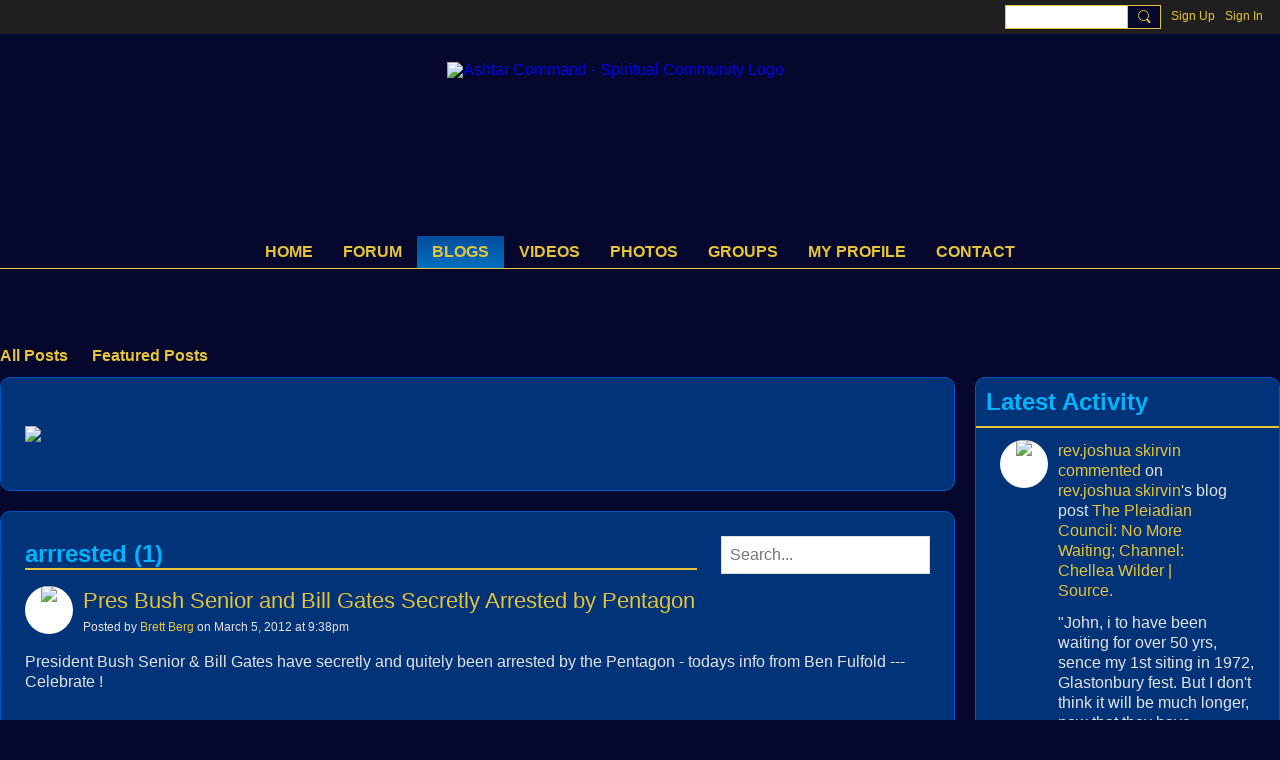

--- FILE ---
content_type: text/html; charset=UTF-8
request_url: https://www.ashtarcommandcrew.net/profiles/blogs/list/tag/arrrested
body_size: 152881
content:
<!DOCTYPE html>
<!--[if IE 9]> <html class="ie9" prefix="og: http://ogp.me/ns# fb: http://ogp.me/ns/fb#"> <![endif]-->
<!--[if !IE]><!--> <html prefix="og: http://ogp.me/ns# fb: http://ogp.me/ns/fb#"> <!--<![endif]-->
<head>
<script>
    dataLayerMain = [];
        </script>


<!-- Google Tag Manager -->
<script>(function(w,d,s,l,i){w[l]=w[l]||[];w[l].push({'gtm.start':
new Date().getTime(),event:'gtm.js'});var f=d.getElementsByTagName(s)[0],
j=d.createElement(s),dl=l!='dataLayer'?'&l='+l:'';j.async=true;j.src=
'https://www.googletagmanager.com/gtm.js?id='+i+dl;f.parentNode.insertBefore(j,f);
})(window,document,'script','dataLayerMain','GTM-T5W4WQ');</script>
<!-- End Google Tag Manager -->
    <meta http-equiv="Content-Type" content="text/html; charset=utf-8" />
    <title>arrrested - Spiritual Blogs - Ashtar Command - Spiritual Community</title>
    <link rel="alternate" type="application/atom+xml" title="arrrested - Spiritual Blogs - Ashtar Command - Spiritual Community" href="https://www.ashtarcommandcrew.net/profiles/blogs/feed/tag/arrrested" /><link rel="alternate" type="application/rss+xml" title="Latest Activity on  Ashtar Command - Spiritual Community - Ashtar Command - Spiritual Community" href="https://www.ashtarcommandcrew.net/activity/log/rss?sitePageId=15568604%3ASitePage%3A94604" />    <link rel="icon" href="/favicon.ico?r=1604670171" type="image/x-icon" />
    <link rel="SHORTCUT ICON" href="/favicon.ico?r=1604670171" type="image/x-icon" />
    <meta name="description" content="A Spiritual Community About Ascension &amp; Creating Heaven on Earth. Uniting Lightworkers, starseeds, crystals, indigos &amp; healers in a New Age." />
    <meta name="keywords" content="disclosure, ashtar, starseed, spirituality, ufo, lightworkers, enlightenment, healing, kundalini, ascension, community, meditation, chakras, channeling, extraterrestrials, forum, awakening, spirit" />
<meta name="title" content="arrrested - Spiritual Blogs" />
<meta property="og:type" content="website" />
<meta property="og:url" content="https://www.ashtarcommandcrew.net/profiles/blogs/list/tag/arrrested" />
<meta property="og:title" content="arrrested - Spiritual Blogs" />
<meta property="og:image" content="https://storage.ning.com/topology/rest/1.0/file/get/8084368677?profile=RESIZE_1024x1024" />
<link rel="image_src" href="https://www.ashtarcommandcrew.net/appatar.png" />
<link href="https://fonts.googleapis.com/css?family=Fira+Sans:100|Fira+Sans:400|Fira+Sans:500|Fira+Sans:italic500|Fira+Sans:600|Fira+Sans:700|Montserrat:400|Montserrat:500|Montserrat:600" rel="stylesheet">
<script type="text/javascript">
    djConfig = { preventBackButtonFix: false, isDebug: false }
ning = {"CurrentApp":{"premium":true,"iconUrl":"\/appatar.png","url":"http:\/\/ashtarcommandwebsite.ning.com","domains":["www.ashtarcommandcrew.net","ashtarcommandcrew.net"],"storageHost":"https:\/\/storage.ning.com","online":true,"privateSource":true,"id":"ashtarcommandwebsite","appId":15568604,"description":"A Spiritual Community About Ascension &amp; Creating Heaven on Earth. Uniting Lightworkers, starseeds, crystals, indigos &amp; healers in a New Age.","name":"Ashtar Command - Spiritual Community","owner":"0qbyj2x272n7a","createdDate":"2020-10-27T14:22:37.702Z","canBuyAddons":false,"fileDeleteUrl":"https:\/\/upload.ning.com\/topology\/rest\/1.0\/file\/remove\/","fileInfoUrl":"https:\/\/upload.ning.com\/topology\/rest\/1.0\/file\/info\/","t":"","category":{"disclosure":null,"ashtar":null,"starseed":null,"spirituality":null,"ufo":null,"lightworkers":null,"enlightenment":null,"healing":null,"kundalini":null,"ascension":null,"community":null,"meditation":null,"chakras":null,"channeling":null,"extraterrestrials":null,"forum":null,"awakening":null,"spirit":null},"tags":["disclosure","ashtar","starseed","spirituality","ufo","lightworkers","enlightenment","healing","kundalini","ascension","community","meditation","chakras","channeling","extraterrestrials","forum","awakening","spirit"]},"CurrentProfile":null,"CurrentSitePage":{"bundleId":"15568604:Bundle:94605","sitePageTargetType":"blogBundle","id":"15568604:SitePage:94604","title":"Spiritual Blogs","targetType":"blogBundle"},"ICOBoxConfig":{"ICOboxLaunched":false,"timestamp":1768979473,"status":null,"ICOCollectedResult":true},"maxFileUploadSize":7};
        (function(){
            if (!window.ning) { return; }

            var age, gender, rand, obfuscated, combined;

            obfuscated = document.cookie.match(/xgdi=([^;]+)/);
            if (obfuscated) {
                var offset = 100000;
                obfuscated = parseInt(obfuscated[1]);
                rand = obfuscated / offset;
                combined = (obfuscated % offset) ^ rand;
                age = combined % 1000;
                gender = (combined / 1000) & 3;
                gender = (gender == 1 ? 'm' : gender == 2 ? 'f' : 0);
                ning.viewer = {"age":age,"gender":gender};
            }
        })();

        window.xg = window.xg || {};
xg.captcha = {
    'shouldShow': false,
    'siteKey': '6Ldf3AoUAAAAALPgNx2gcXc8a_5XEcnNseR6WmsT'
};
xg.addOnRequire = function(f) { xg.addOnRequire.functions.push(f); };
xg.addOnRequire.functions = [];
xg.addOnFacebookLoad = function (f) { xg.addOnFacebookLoad.functions.push(f); };
xg.addOnFacebookLoad.functions = [];
xg._loader = {
    p: 0,
    loading: function(set) {  this.p++; },
    onLoad: function(set) {
                this.p--;
        if (this.p == 0 && typeof(xg._loader.onDone) == 'function') {
            xg._loader.onDone();
        }
    }
};
xg._loader.loading('xnloader');
if (window.bzplcm) {
    window.bzplcm._profileCount = 0;
    window.bzplcm._profileSend = function() { if (window.bzplcm._profileCount++ == 1) window.bzplcm.send(); };
}
xg._loader.onDone = function() {
            if(window.bzplcm)window.bzplcm.start('ni');
        xg.shared.util.parseWidgets();
    var addOnRequireFunctions = xg.addOnRequire.functions;
    xg.addOnRequire = function(f) { f(); };
    try {
        if (addOnRequireFunctions) { dojo.lang.forEach(addOnRequireFunctions, function(onRequire) { onRequire.apply(); }); }
    } catch (e) {
        if(window.bzplcm)window.bzplcm.ts('nx').send();
        throw e;
    }
    if(window.bzplcm) { window.bzplcm.stop('ni'); window.bzplcm._profileSend(); }
};
window.xn = { track: { event: function() {}, pageView: function() {}, registerCompletedFlow: function() {}, registerError: function() {}, timer: function() { return { lapTime: function() {} }; } } };</script>
<meta name="viewport" content="width=device-width, initial-scale=1.0">
<script type="text/javascript">less = { env: "development" }; </script>

<style type="text/css" media="screen,projection">
@import url(https://static.ning.com/ashtarcommandwebsite/widgets/shared/less/unversioned/base/iconFont.css?xn_version=202601121642);

</style>
<link class="less-style less-base-and-theme-styles" rel="stylesheet" type="text/css" href="https://www.ashtarcommandcrew.net/base-and-theme-styles-css" />
<link class="custom-css-url" rel="stylesheet" type="text/css" media="screen,projection" href="https://www.ashtarcommandcrew.net/custom-css">

<style type="text/css" media="screen,projection">
@import url(https://fonts.googleapis.com/css?family=Arvo|Cookie|Josefin+Sans|Libre+Baskerville|Merriweather|Montserrat|PT+Sans|Playfair+Display|Quicksand|Raleway|Roboto|Roboto+Condensed:300|Sacramento|Satisfy|Ubuntu+Mono);

</style>
<!-- Google Tag Manager -->
<script>(function(w,d,s,l,i){w[l]=w[l]||[];w[l].push({'gtm.start':
new Date().getTime(),event:'gtm.js'});var f=d.getElementsByTagName(s)[0],
j=d.createElement(s),dl=l!='dataLayer'?'&l='+l:'';j.async=true;j.src=
'https://www.googletagmanager.com/gtm.js?id='+i+dl;f.parentNode.insertBefore(j,f);
})(window,document,'script','dataLayer','GTM-N25TPG73');</script>
<!-- End Google Tag Manager -->



<script type="text/javascript">!function(e,t){(e=t.createElement("script")).src="https://cdn.convertbox.com/convertbox/js/embed.js",e.id="app-convertbox-script",e.async=true,e.dataset.uuid="41b3a111-42cc-4ea7-aecb-64965c3f6259",document.getElementsByTagName("head")[0].appendChild(e)}(window,document);</script>

<meta name="msvalidate.01" content="4A40E510BD0107CE75EDDEA8ADDEB9C0" />
</head>
<body class="page-profiles page-profiles-blogs page-profiles-blogs-list page-profiles-blogs-list-tag page-profiles-blogs-list-tag-arrrested">
  <!-- Google Tag Manager (noscript) -->
<noscript><iframe src="https://www.googletagmanager.com/ns.html?id=GTM-T5W4WQ" height="0" width="0" style="display:none;visibility:hidden"></iframe></noscript>
<!-- End Google Tag Manager (noscript) -->

  <div class="before-content">
    <div id='fb-root'></div>
<script>
    window.fbAsyncInit = function () {
        FB.init({
            appId      : 334573839829,
            status     : true, // check login status
            cookie     : true, // enable cookies to allow the server to access the session
            xfbml      : 1, // parse XFBML
            version    : 'v7.0'
        });
        var n = xg.addOnFacebookLoad.functions.length;
        for (var i = 0; i < n; i++) {
            xg.addOnFacebookLoad.functions[i]();
        }
        xg.addOnFacebookLoad = function (f) { f(); };
        xg.addOnFacebookLoad.functions = [];
    };

    (function(w, d, s, debug) {
        function go(){
            var js, fjs = d.getElementsByTagName(s)[0], load = function(url, id) {
                if (d.getElementById(id)) {return;}
                js = d.createElement(s); js.src = url; js.id = id; js.async = true;
                fjs.parentNode.insertBefore(js, fjs);
            };
            //Facebook
            load('//connect.facebook.net/en_US/all'  + (debug ? '/debug' : '') + '.js', 'facebook-jssdk');
        }
        if (w.addEventListener) { w.addEventListener("load", go, false); }
        else if (w.attachEvent) { w.attachEvent("onload",go); }

    }(window, document, 'script', false));
</script>    
    <div class="ningbar cf">
    

        <ul class="ningbar-userLinks linkbar">

                <li>
                    <form id="xn_bar_menu_search" method="GET" action="/main/search/search">
                        <input class="globalsearch" type="search" name="q" value=""><button class="globalsearch-button" type="button" onclick="document.getElementById('xn_bar_menu_search').submit();return false"></button>
                    </form>
                </li>

                    <li><a href="https://www.ashtarcommandcrew.net/main/authorization/signUp?target=https%3A%2F%2Fwww.ashtarcommandcrew.net%2Fprofiles%2Fblogs%2Flist%2Ftag%2Farrrested" class="ningbar-link">Sign Up</a></li>
                <li><a href="https://www.ashtarcommandcrew.net/main/authorization/signIn?target=https%3A%2F%2Fwww.ashtarcommandcrew.net%2Fprofiles%2Fblogs%2Flist%2Ftag%2Farrrested" class="ningbar-link">Sign In</a></li>
        </ul>

    </div>
    

  </div>

  <div class="central-content cf">
    <header class="site-headerFrame">
      <div class="site-header container">
    <div class="site-nameLogo">
        <p class="header-siteNameLogo">
            <a href="/" class="header-siteName header-hidden" id="header-siteName" >
                ashtarcommandwebsite
            </a>
            <a href="/" class="header-logoImage " >
                <img src="https://storage.ning.com/topology/rest/1.0/file/get/13092644260?profile=original" alt="Ashtar Command - Spiritual Community Logo" class="header-logoIMG">
            </a>
        </p>
    </div>
        <nav class="header-nav navbar">
        <div class="occasional-button">
          <button class="button button-iconic">
            <i class="icon icon-menu"></i>
          </button>
        </div>
        <ul class="mainTab">
            <li  class="mainTab-item ">
                    <a class="" href="https://www.ashtarcommandcrew.net/home" data-pageType="customPage"  >
                    <span>Home</span>
                </a>
                </li><li dojoType="SubTabHover" class="mainTab-item ">
                    <a class="icon-down" href="https://www.ashtarcommandcrew.net/forum/topics" data-pageType="discussionBundle"  >
                    <span>Forum</span>
                </a>
                        <ul class="subTab">
                                <li class="subTab-item">
                                    <a href="https://ashtarcommandcrew.net/forum/topics?sort=newestPosts" >
                                        <span>Newest Discussions</span>
                                    </a>
                                </li>
                                <li class="subTab-item">
                                    <a href="https://ashtarcommandcrew.net/forum/topics?sort=mostPopular" >
                                        <span>Most Popular</span>
                                    </a>
                                </li>
                       </ul>
                </li><li dojoType="SubTabHover" class="mainTab-item active">
                    <a class="icon-down" href="https://www.ashtarcommandcrew.net/profiles/blogs" data-pageType="blogBundle"  >
                    <span>Blogs</span>
                </a>
                        <ul class="subTab">
                                <li class="subTab-item">
                                    <a href="https://www.ashtarcommandcrew.net/profiles/blogs?sort=newestPosts" >
                                        <span>Newest Blogs</span>
                                    </a>
                                </li>
                                <li class="subTab-item">
                                    <a href="https://www.ashtarcommandcrew.net/profiles/blogs?sort=mostPopular" >
                                        <span>Most Popular</span>
                                    </a>
                                </li>
                       </ul>
                </li><li  class="mainTab-item ">
                    <a class="" href="https://www.ashtarcommandcrew.net/videos" data-pageType="videoBundle"  >
                    <span>Videos</span>
                </a>
                </li><li  class="mainTab-item ">
                    <a class="" href="https://www.ashtarcommandcrew.net/photo" data-pageType="photoBundle"  >
                    <span>Photos</span>
                </a>
                </li><li  class="mainTab-item ">
                    <a class="" href="https://www.ashtarcommandcrew.net/groups" data-pageType="groupHub"  >
                    <span>Groups</span>
                </a>
                </li><li  class="mainTab-item ">
                    <a class="" href="https://www.ashtarcommandcrew.net/main/authorization/signIn?target=%2Fmy%2Fprofile" data-pageType="profilePage"  >
                    <span>My Profile</span>
                </a>
                </li><li  class="mainTab-item ">
                    <a class="" href="https://www.ashtarcommandcrew.net/page/contact-us" data-pageType="url"  >
                    <span>Contact</span>
                </a>
                </li>
        </ul>
    </nav>

</div>

    </header>

    <section class="site-bodyFrame">

      <div class="site-body container">
        <header class="content-header cf">
    <div class="page_header">
            <h1 class="content-name pull-left" data-ux='name-page-blogs'>Spiritual Blogs</h1>

        <div class="content-actions pull-right">
            <ul class="linkbar linkbar-iconic">
            </ul>
        </div>

        

            <nav class="content-nav condenseable subnavBar blogFilter cl">
                
<ul class="subnav expanded" data-more="More">
        <li class="">
            <a href="https://www.ashtarcommandcrew.net/profiles/blogs">All Posts
            </a>
        </li>
        <li class="">
            <a href="https://www.ashtarcommandcrew.net/profiles/blogs/list/featured">Featured Posts
            </a>
        </li>
</ul>

            </nav>
    </div>
</header>
<section class="content-body entry">
    <div class="row">
                <div class="span12 tablet16 mobile16 column column-wide">
                            <div class="grid-frame sheet section-html ">
                                <section class="module-body htmlSection">
        <div class="entry-content cf">
            <p><a href="https://newlivingexpo.com/" target="_blank" rel="noopener"><img class="align-full" src="https://storage.ning.com/topology/rest/1.0/file/get/31040182874?profile=RESIZE_710x" width="710"></a></p>
        </div>
    </section>
                            </div>
                            <div class="section-primaryContent ">
                                <div class="blogListPage sheet grid-frame">
    <div class="pageSearch-outer">
            <header class="module-header">
                <h3 class="module-name" data-ux="post-all">arrrested (1)</h3>
            </header>
        <div class="pull-right list-actions">
                <form action="https://www.ashtarcommandcrew.net/profiles/blogs/list/tag" class="bundlePage-search">
                    <input type="hidden" name="tz" value="">
                    <input class="textfield" type="text" value="" name="q" placeholder="Search..." data-ux="search-event-input">
                </form>
        </div>
    </div>
        <section class="module-body">
                <article class="entry blogListPage-entry">
                    <header class="entry-headline media-frame">
                        <a class="media-img avatar-frame" href="/members/BrettBerg">
                                      <span class="wrap__avatar avatar avatar-48">
            <img class="photo avatar avatar-48" src="https://storage.ning.com/topology/rest/1.0/file/get/8107460678?profile=RESIZE_180x180&amp;width=96&amp;height=96&amp;crop=1%3A1" />
          </span>

                        </a>
                        <div class="media-body">
                            <h3 class="entry-title">
                                <a href="https://www.ashtarcommandcrew.net/profiles/blogs/pres-bush-senior-and-bill-gates-secretly-arrested-by-pentagon?context=tag-arrrested" 
                                    class=""
                                    data-ux='blog-title-link' 
                                >
                                    Pres Bush Senior and Bill Gates Secretly Arrested by Pentagon
                                </a>
                            </h3>

                                <div class="entry-byline">
                                                    Posted by <a href="/members/BrettBerg">Brett Berg</a> on March 5, 2012 at 9:38pm                                </div>

                        </div>


                    </header>
                            <section class="entry-content cf" data-ux='blog-dicription-text'>
                                <p>President Bush Senior &amp; Bill Gates have secretly and quitely been arrested by the Pentagon - todays info from Ben Fulfold --- Celebrate !</p>
<p> </p>
<p><a href="http://kauilapele.wordpress.com/2012/03/05/benjamin-fulford-3-5-12-the-hunt-is-on-cabal-arrests-accelerating-george-bush-senior-and-bill-gates-arrested-last-week-pentagon-sources-say-lord-blackheath-is-alive-and-well/">http://kauilapele.wordpress.com/2012/03/05/benjamin-fulford-3-5-12-the-hunt-is-on-cabal-arrests-accelerating-geo</a></p>
                            </section>
                        <a class="entry-readMore" href="https://www.ashtarcommandcrew.net/profiles/blogs/pres-bush-senior-and-bill-gates-secretly-arrested-by-pentagon?context=tag-arrrested">Read more…</a>
                    <footer class="entry-footnote">
                            <div class="entry-commentsCount">
                                Views:  <a href="https://www.ashtarcommandcrew.net/profiles/blogs/pres-bush-senior-and-bill-gates-secretly-arrested-by-pentagon?context=tag-arrrested">2710</a>
                            </div>
                                <div class="entry-commentsCount">
                                    Comments: <a href="https://www.ashtarcommandcrew.net/profiles/blogs/pres-bush-senior-and-bill-gates-secretly-arrested-by-pentagon?context=tag-arrrested#comments">17</a>
                                </div>
                            <div class="entry-tags ux-entry-tags">
                                Tags:
                                    <a href="https://www.ashtarcommandcrew.net/profiles/blogs/list/tag/arrested">arrested</a>, 
                                    <a href="https://www.ashtarcommandcrew.net/profiles/blogs/list/tag/arrrested">arrrested</a>, 
                                    <a href="https://www.ashtarcommandcrew.net/profiles/blogs/list/tag/benjamn">benjamn</a>, 
                                    <a href="https://www.ashtarcommandcrew.net/profiles/blogs/list/tag/bill">bill</a>, 
                                    <a href="https://www.ashtarcommandcrew.net/profiles/blogs/list/tag/bush">bush</a>, 
                                    <a href="https://www.ashtarcommandcrew.net/profiles/blogs/list/tag/fulford">fulford</a>, 
                                    <a href="https://www.ashtarcommandcrew.net/profiles/blogs/list/tag/gates">gates</a>, 
                                    <a href="https://www.ashtarcommandcrew.net/profiles/blogs/list/tag/president">president</a>, 
                                    <a href="https://www.ashtarcommandcrew.net/profiles/blogs/list/tag/senior">senior</a>
                            </div>

                        <div class="entry-socialActions cf">
                            <svg width="0" height="0">
    <defs>
        <linearGradient x1="109.306%" y1="1.454%" x2="41.67%" y2="65.123%" id="TelegramGradient">
            <stop stop-color="#37AEE2" offset="0%"/><stop stop-color="#1E96C8" offset="100%"/>
        </linearGradient>
        <linearGradient x1="61.235%" y1="45.364%" x2="74.706%" y2="72.217%" id="TelegramGradient2">
            <stop stop-color="#EFF7FC" offset="0%"/>
            <stop stop-color="#FFF" offset="100%"/>
        </linearGradient>
        <linearGradient x1="50%" y1="6.76%" x2="50%" y2="95.6%" id="MessengerGradient">
            <stop stop-color="#00C6FF" offset="0%"/>
            <stop stop-color="#0068FF" offset="100%"/>
        </linearGradient>
        <linearGradient x1="50%" y1="6.76%" x2="50%" y2="95.6%" id="MessengerGradientMobile">
            <stop stop-color="#00C6FF" offset="0%"/>
            <stop stop-color="#0068FF" offset="100%"/>
        </linearGradient>
        <linearGradient x1="109.306%" y1="-30.249%" x2="41.67%" y2="75%" id="TelegramGradientMobile">
            <stop stop-color="#37AEE2" offset="0%"/>
            <stop stop-color="#1E96C8" offset="100%"/>
        </linearGradient>
        <linearGradient x1="61.235%" y1="45.364%" x2="74.706%" y2="72.217%" id="TelegramGradientMobile2">
            <stop stop-color="#EFF7FC" offset="0%"/>
            <stop stop-color="#FFF" offset="100%"/>
        </linearGradient>
    </defs>
    <symbol xmlns="http://www.w3.org/2000/svg" id="Facebook">
        <g fill="none">
            <rect stroke="transparent" opacity="0" x=".5" y=".5" width="35" height="27" rx="2.25"/>
            <path d="M19.05 20.056v-6.529h1.803l.239-2.25H19.05l.003-1.126c0-.587.056-.9.898-.9h1.127V7h-1.802c-2.165 0-2.927 1.091-2.927 2.927v1.35H15v2.25h1.35v6.529h2.7z" fill="currentColor"/>
        </g>
    </symbol>
    <symbol xmlns="http://www.w3.org/2000/svg" id="Like01">
        <g fill="transparent" fill-rule="evenodd">
            <rect stroke="transparent" opacity="0" x=".5" y=".5" width="35" height="27" rx="2.25"/>
            <path d="M15.105 9c1.315 0 2.433.867 2.881 2.063C18.462 9.867 19.58 9 20.896 9 22.6 9 24 10.495 24 12.318c0 2.48-4.476 6.217-6.014 7.682C16.476 18.535 12 14.799 12 12.318 12 10.495 13.399 9 15.105 9z" fill="currentColor"/>
        </g>
    </symbol>
    <symbol xmlns="http://www.w3.org/2000/svg" id="Like02">
        <g fill="none" fill-rule="evenodd">
            <rect stroke="transparent" opacity="0" x=".5" y=".5" width="35" height="27" rx="2.25"/>
            <path fill="currentColor" d="M18 18l-4.702 2.472.898-5.236-3.804-3.708 5.257-.764L18 6l2.351 4.764 5.257.764-3.804 3.708.898 5.236z"/>
        </g>
    </symbol>
    <symbol xmlns="http://www.w3.org/2000/svg" id="LinkedIn">
        <g fill-rule="nonzero" fill="none">
            <rect stroke="transparent" opacity="0" x=".5" y=".5" width="35" height="27" rx="2.25"/>
            <path d="M14.88 11.939v8.17h-2.72v-8.17h2.72zm.18-2.528c0 .785-.591 1.413-1.54 1.413h-.017c-.913 0-1.503-.628-1.503-1.413 0-.8.608-1.411 1.539-1.411.93 0 1.503.61 1.52 1.411zm9.628 6.014v4.685h-2.72v-4.372c0-1.098-.393-1.847-1.378-1.847-.751 0-1.199.505-1.395.993-.072.175-.09.419-.09.663v4.563h-2.72s.036-7.404 0-8.17h2.72v1.156c.361-.556 1.008-1.349 2.452-1.349 1.79 0 3.13 1.168 3.13 3.678z" fill="currentColor"/>
        </g>
    </symbol>
    <symbol xmlns="http://www.w3.org/2000/svg" id="Mail">
        <g fill-rule="nonzero" fill="none">
            <rect stroke="transparent" opacity="0" x=".5" y=".5" width="35" height="27" rx="2.25"/>
            <path d="M17.767 13.127c-.937 0-5.767-2.74-5.767-2.74V9.96c0-.53.43-.96.961-.96h9.612a.96.96 0 01.962.96l-.008.48s-4.777 2.687-5.76 2.687zm0 1.32c1.028 0 5.76-2.567 5.76-2.567l.008 5.76c0 .53-.43.96-.962.96h-9.612a.96.96 0 01-.961-.96l.008-5.76s4.822 2.567 5.76 2.567z" fill="currentColor"/>
        </g>
    </symbol>
    <symbol xmlns="http://www.w3.org/2000/svg" id="Messenger">
        <g fill-rule="nonzero" fill="none">
            <rect stroke="transparent" opacity=".3" x=".5" y=".5" width="35" height="27" rx="2.25"/>
            <path d="M18.136 7c3.942 0 7.137 2.981 7.137 6.658 0 3.678-3.195 6.659-7.137 6.659a7.622 7.622 0 01-2.112-.296l-2.395 1.361v-2.561C12.024 17.6 11 15.74 11 13.658 11 9.981 14.195 7 18.136 7zm4.549 4.835l-3.464 1.888-1.847-1.888-3.848 4.075 3.502-1.922 1.83 1.922 3.827-4.075z" fill="currentColor"/>
        </g>
    </symbol>
    <symbol xmlns="http://www.w3.org/2000/svg" id="Plus">
        <g fill-rule="nonzero" fill="none">
            <rect stroke="transparent" opacity="0" x=".5" y=".5" width="35" height="27" rx="3"/><path fill="currentColor" d="M17 8h2v13h-2z"/>
            <path fill="currentColor" d="M24.5 13.5v2h-13v-2z"/>
        </g>
    </symbol>
    <symbol xmlns="http://www.w3.org/2000/svg" id="Telegram">
        <g fill-rule="nonzero" fill="none">
            <rect stroke="transparent" opacity="0" x=".5" y=".5" width="35" height="27" rx="2.25"/>
            <path d="M16.485 15.92l5.188 3.917c.592.333 1.02.16 1.167-.562l2.112-10.17c.216-.887-.33-1.288-.897-1.026l-12.401 4.887c-.847.347-.842.83-.155 1.045l3.183 1.015 7.367-4.75c.348-.216.667-.1.405.138" fill="currentColor"/>
        </g>
    </symbol>
    <symbol xmlns="http://www.w3.org/2000/svg" id="Viber">
        <g fill-rule="nonzero" fill="none">
            <rect stroke="transparent" opacity="0" x=".5" y=".5" width="35" height="27" rx="2.25"/>
            <path d="M13 7.42c.4-.152.764-.113 1.047.114.157.128.946 1.077 1.263 1.52.239.338.569.86.695 1.1.164.315.193.629.087.936-.085.241-.158.322-.61.674-.23.183-.438.35-.458.372-.02.024-.064.1-.097.172-.136.286-.054.675.27 1.313.25.496.567.936 1.032 1.434.394.424.908.853 1.309 1.092.516.31 1.187.545 1.557.547.16 0 .386-.063.5-.142.047-.03.222-.224.393-.43.423-.516.556-.632.808-.701.235-.068.552.004.98.22.748.376 2.248 1.527 2.527 1.94.044.068.106.186.132.262.058.157.082.402.051.544-.044.207-.201.466-.626 1.027-.257.337-.718.801-.904.91-.44.252-.815.237-1.677-.07-1.477-.526-2.901-1.297-4.275-2.309-2.629-1.937-4.543-4.376-5.825-7.432-.164-.39-.19-.516-.175-.82.018-.37.135-.651.44-1.047.34-.438 1.132-1.065 1.555-1.226zm4.824-.356c.118-.077.205-.08.59-.032 1.128.138 2.135.467 2.962.964.593.357.967.677 1.448 1.239.51.598.779 1.04 1.045 1.72.27.689.4 1.307.428 2.06.004.15.002.423-.008.608-.02.354-.04.424-.144.518-.167.154-.493.117-.616-.068-.065-.1-.074-.172-.061-.586.036-1.225-.217-2.184-.825-3.143-.727-1.15-1.814-1.925-3.228-2.304a8.16 8.16 0 00-1.136-.218c-.308-.04-.376-.056-.452-.102-.23-.144-.232-.51-.003-.656zm.602 1.56c.082-.023.56.018.82.069a4.44 4.44 0 011.894.857c.951.755 1.483 1.827 1.562 3.16.033.525-.011.696-.2.793a.409.409 0 01-.496-.075c-.087-.089-.121-.21-.12-.423.004-.592-.135-1.253-.36-1.711a3.325 3.325 0 00-1.175-1.32 3.591 3.591 0 00-1.606-.538c-.371-.032-.503-.093-.575-.268a.478.478 0 01.02-.365.503.503 0 01.236-.178zm.281 1.799c.14-.126.297-.137.684-.044.595.138.997.371 1.311.761.242.303.378.644.433 1.08.012.09.017.259.013.372-.005.183-.012.217-.062.296a.417.417 0 01-.628.068c-.096-.095-.12-.178-.13-.448-.02-.574-.205-.928-.606-1.155a2.128 2.128 0 00-.695-.23c-.225-.043-.306-.083-.376-.194-.1-.153-.074-.389.056-.506z" fill="currentColor"/>
        </g>
    </symbol>
    <symbol xmlns="http://www.w3.org/2000/svg" id="WhatsApp">
        <g fill-rule="nonzero" fill="none">
            <rect stroke="transparent" opacity="0" x=".5" y=".5" width="35" height="27" rx="2.25"/>
            <path d="M17.196 21.276h-.003a7.13 7.13 0 01-3.41-.868L10 21.4l1.012-3.698a7.123 7.123 0 01-.952-3.567C10.06 10.201 13.262 7 17.195 7c1.91 0 3.7.744 5.048 2.093a7.092 7.092 0 012.088 5.048c-.002 3.933-3.201 7.134-7.135 7.135zm3.594-5.438c-.044-.075-.163-.12-.341-.209-.179-.089-1.055-.52-1.219-.58-.163-.06-.282-.089-.4.09-.12.178-.461.58-.565.699-.104.119-.208.133-.387.044-.178-.09-.752-.277-1.433-.885a5.374 5.374 0 01-.992-1.235c-.104-.178-.011-.275.078-.364.08-.08.178-.208.267-.312.09-.104.12-.179.179-.298.06-.119.03-.223-.015-.312-.045-.09-.401-.967-.55-1.324-.145-.347-.292-.3-.401-.306a7.081 7.081 0 00-.342-.006.655.655 0 00-.475.223c-.164.179-.624.61-.624 1.487 0 .878.639 1.726.728 1.845.089.119 1.257 1.92 3.046 2.692.425.184.757.293 1.016.376.427.135.816.116 1.123.07.343-.051 1.055-.431 1.203-.848.149-.416.149-.773.104-.847z" fill="currentColor"/>
        </g>
    </symbol>
    <symbol xmlns="http://www.w3.org/2000/svg" id="Twitter">
        <g fill="none" fill-rule="evenodd">
            <rect stroke="transparent" opacity="0" x=".5" y=".5" width="35" height="27" rx="2.25"/>
            <path d="M10 9 L17.5 15.5 L10 22 H13.5 L18 17.5 L22.5 22 H26 L18.5 15.5 L26 9 H22.5 L18 13.5 L13.5 9 H10 Z" fill="currentColor"/>
        </g>
    </symbol>
    <symbol xmlns="http://www.w3.org/2000/svg" id="FacebookColored">
        <g fill-rule="nonzero" fill="none" opacity=".9">
            <rect fill="#3B5998" width="36" height="28" rx="2.25"/>
            <path d="M19.05 20.056v-6.529h1.803l.239-2.25H19.05l.003-1.126c0-.587.056-.9.898-.9h1.127V7h-1.802c-2.165 0-2.927 1.091-2.927 2.927v1.35H15v2.25h1.35v6.529h2.7z" fill="#FFF"/>
        </g>
    </symbol>
    <symbol xmlns="http://www.w3.org/2000/svg" id="LinkedInColored">
        <g fill-rule="nonzero" fill="none">
            <rect fill="#0077B5" width="36" height="28" rx="2.25"/>
            <path d="M14.88 11.939v8.17h-2.72v-8.17h2.72zm.18-2.528c0 .785-.591 1.413-1.54 1.413h-.017c-.913 0-1.503-.628-1.503-1.413 0-.8.608-1.411 1.539-1.411.93 0 1.503.61 1.52 1.411zm9.628 6.014v4.685h-2.72v-4.372c0-1.098-.393-1.847-1.378-1.847-.751 0-1.199.505-1.395.993-.072.175-.09.419-.09.663v4.563h-2.72s.036-7.404 0-8.17h2.72v1.156c.361-.556 1.008-1.349 2.452-1.349 1.79 0 3.13 1.168 3.13 3.678z" fill="#FFF"/>
        </g>
    </symbol>
    <symbol xmlns="http://www.w3.org/2000/svg" id="MailColored">
        <g fill-rule="nonzero" fill="none">
            <rect fill="#0971BD" width="36" height="28" rx="2.25"/><path d="M17.767 13.127c-.937 0-5.767-2.74-5.767-2.74V9.96c0-.53.43-.96.961-.96h9.612a.96.96 0 01.962.96l-.008.48s-4.777 2.687-5.76 2.687zm0 1.32c1.028 0 5.76-2.567 5.76-2.567l.008 5.76c0 .53-.43.96-.962.96h-9.612a.96.96 0 01-.961-.96l.008-5.76s4.822 2.567 5.76 2.567z" fill="#FFF"/>
        </g>
    </symbol>
    <symbol xmlns="http://www.w3.org/2000/svg" id="MessengerColored">

        <g fill-rule="nonzero" fill="none">
            <rect stroke="#E7E7E7" fill="#FFF" x=".5" y=".5" width="35" height="27" rx="2.25"/>
            <path d="M2.629 11.82v2.562l2.395-1.361a7.622 7.622 0 002.112.296c3.942 0 7.137-2.981 7.137-6.659C14.273 2.981 11.078 0 7.136 0 3.195 0 0 2.981 0 6.658c0 2.083 1.024 3.942 2.629 5.163z" fill="url(#MessengerGradient)" transform="translate(11 7)"/>
            <path fill="#FFF" d="M17.374 11.835l-3.848 4.075 3.502-1.922 1.83 1.922 3.827-4.075-3.464 1.888z"/>
        </g>
    </symbol>
    <symbol xmlns="http://www.w3.org/2000/svg" id="TelegramColored">

        <g fill-rule="nonzero" fill="none">

            <rect fill="url(#TelegramGradient)" width="36" height="28" rx="2.25"/>
            <path d="M5.485 7.92l5.188 3.917c.592.333 1.02.16 1.167-.562l2.112-10.17c.216-.887-.33-1.288-.897-1.026L.654 4.966c-.847.347-.842.83-.155 1.045l3.183 1.015 7.367-4.75c.348-.216.667-.1.405.138" transform="translate(11 8)" fill="url(#TelegramGradient2)"/>
        </g>
    </symbol>
    <symbol xmlns="http://www.w3.org/2000/svg" id="ViberColored">
        <g fill-rule="nonzero" fill="none">
            <rect fill="#7F4DA0" width="36" height="28" rx="2.25"/>
            <path d="M13 7.42c.4-.152.764-.113 1.047.114.157.128.946 1.077 1.263 1.52.239.338.569.86.695 1.1.164.315.193.629.087.936-.085.241-.158.322-.61.674-.23.183-.438.35-.458.372-.02.024-.064.1-.097.172-.136.286-.054.675.27 1.313.25.496.567.936 1.032 1.434.394.424.908.853 1.309 1.092.516.31 1.187.545 1.557.547.16 0 .386-.063.5-.142.047-.03.222-.224.393-.43.423-.516.556-.632.808-.701.235-.068.552.004.98.22.748.376 2.248 1.527 2.527 1.94.044.068.106.186.132.262.058.157.082.402.051.544-.044.207-.201.466-.626 1.027-.257.337-.718.801-.904.91-.44.252-.815.237-1.677-.07-1.477-.526-2.901-1.297-4.275-2.309-2.629-1.937-4.543-4.376-5.825-7.432-.164-.39-.19-.516-.175-.82.018-.37.135-.651.44-1.047.34-.438 1.132-1.065 1.555-1.226zm4.824-.356c.118-.077.205-.08.59-.032 1.128.138 2.135.467 2.962.964.593.357.967.677 1.448 1.239.51.598.779 1.04 1.045 1.72.27.689.4 1.307.428 2.06.004.15.002.423-.008.608-.02.354-.04.424-.144.518-.167.154-.493.117-.616-.068-.065-.1-.074-.172-.061-.586.036-1.225-.217-2.184-.825-3.143-.727-1.15-1.814-1.925-3.228-2.304a8.16 8.16 0 00-1.136-.218c-.308-.04-.376-.056-.452-.102-.23-.144-.232-.51-.003-.656zm.602 1.56c.082-.023.56.018.82.069a4.44 4.44 0 011.894.857c.951.755 1.483 1.827 1.562 3.16.033.525-.011.696-.2.793a.409.409 0 01-.496-.075c-.087-.089-.121-.21-.12-.423.004-.592-.135-1.253-.36-1.711a3.325 3.325 0 00-1.175-1.32 3.591 3.591 0 00-1.606-.538c-.371-.032-.503-.093-.575-.268a.478.478 0 01.02-.365.503.503 0 01.236-.178zm.281 1.799c.14-.126.297-.137.684-.044.595.138.997.371 1.311.761.242.303.378.644.433 1.08.012.09.017.259.013.372-.005.183-.012.217-.062.296a.417.417 0 01-.628.068c-.096-.095-.12-.178-.13-.448-.02-.574-.205-.928-.606-1.155a2.128 2.128 0 00-.695-.23c-.225-.043-.306-.083-.376-.194-.1-.153-.074-.389.056-.506z" fill="#FFF"/>
        </g>
    </symbol>
    <symbol xmlns="http://www.w3.org/2000/svg" id="WhatsAppColored">
        <g fill-rule="nonzero" fill="none">
            <rect fill="#25D366" width="36" height="28" rx="2.25"/>
            <path d="M17.196 21.276h-.003a7.13 7.13 0 01-3.41-.868L10 21.4l1.012-3.698a7.123 7.123 0 01-.952-3.567C10.06 10.201 13.262 7 17.195 7c1.91 0 3.7.744 5.048 2.093a7.092 7.092 0 012.088 5.048c-.002 3.933-3.201 7.134-7.135 7.135zm-3.238-2.16l.217.128c.91.54 1.954.827 3.018.827h.003a5.94 5.94 0 005.93-5.93 5.895 5.895 0 00-1.735-4.197 5.89 5.89 0 00-4.193-1.739 5.94 5.94 0 00-5.933 5.93c0 1.121.313 2.213.906 3.157l.141.224-.599 2.189 2.245-.59zm6.832-3.278c-.044-.075-.163-.12-.341-.209-.179-.089-1.055-.52-1.219-.58-.163-.06-.282-.089-.4.09-.12.178-.461.58-.565.699-.104.119-.208.133-.387.044-.178-.09-.752-.277-1.433-.885a5.374 5.374 0 01-.992-1.235c-.104-.178-.011-.275.078-.364.08-.08.178-.208.267-.312.09-.104.12-.179.179-.298.06-.119.03-.223-.015-.312-.045-.09-.401-.967-.55-1.324-.145-.347-.292-.3-.401-.306a7.081 7.081 0 00-.342-.006.655.655 0 00-.475.223c-.164.179-.624.61-.624 1.487 0 .878.639 1.726.728 1.845.089.119 1.257 1.92 3.046 2.692.425.184.757.293 1.016.376.427.135.816.116 1.123.07.343-.051 1.055-.431 1.203-.848.149-.416.149-.773.104-.847z" fill="#FDFDFD"/>
        </g>
    </symbol>
    <symbol xmlns="http://www.w3.org/2000/svg" id="TwitterColored">
        <g fill="none" fill-rule="evenodd">
            <rect fill="#000000" width="36" height="28" rx="2.25"/>
            <path d="M13 8 L17 14 L13 20 H15.5 L18 16.5 L20.5 20 H23 L19 14 L23 8 H20.5 L18 11.5 L15.5 8 H13 Z" fill="#FFF"/>
        </g>
    </symbol>
    <symbol xmlns="http://www.w3.org/2000/svg" id="FacebookMobile">
        <g fill-rule="nonzero" fill="none">
            <rect fill="#3B5998" width="60" height="60" rx="4.821"/>
            <path d="M31.68 43.977v-13.99h3.862l.512-4.821H31.68l.007-2.413c0-1.258.12-1.931 1.925-1.931h2.415V16h-3.863c-4.64 0-6.272 2.339-6.272 6.272v2.894H23v4.821h2.892v13.99h5.788z" fill="#FFF"/>
        </g>
    </symbol>
    <symbol xmlns="http://www.w3.org/2000/svg" id="LinkedInMobile">
        <g fill-rule="nonzero" fill="none">
            <rect fill="#0077B5" width="60" height="60" rx="4.821"/>
            <path d="M23.315 25.583v17.51h-5.828v-17.51h5.828zm.384-5.416c0 1.681-1.266 3.027-3.298 3.027h-.037c-1.956 0-3.221-1.346-3.221-3.027 0-1.717 1.303-3.024 3.297-3.024 1.993 0 3.22 1.307 3.259 3.024zM44.33 33.053v10.04h-5.828v-9.368c0-2.353-.843-3.958-2.952-3.958-1.61 0-2.57 1.082-2.99 2.127-.155.375-.192.897-.192 1.42v9.779H26.54s.077-15.866 0-17.51h5.829v2.48c.773-1.191 2.158-2.89 5.252-2.89 3.835 0 6.71 2.502 6.71 7.88z" fill="#FFF"/>
        </g>
    </symbol>
    <symbol xmlns="http://www.w3.org/2000/svg" id="MailMobile">
        <g fill-rule="nonzero" fill="none">
            <rect fill="#0971BD" width="60" height="60" rx="4.821"/>
            <path d="M29.073 28.128c-2.01 0-12.359-5.869-12.359-5.869v-.916c0-1.136.922-2.057 2.06-2.057h20.598c1.138 0 2.06.921 2.06 2.057l-.017 1.028s-10.237 5.757-12.342 5.757zm0 2.829c2.202 0 12.342-5.5 12.342-5.5l.017 12.343a2.059 2.059 0 01-2.06 2.057H18.773a2.059 2.059 0 01-2.059-2.057l.017-12.343c-.001 0 10.333 5.5 12.342 5.5z" fill="#FFF"/>
        </g>
    </symbol>
    <symbol xmlns="http://www.w3.org/2000/svg" id="MessengerMobile">
        <g transform="translate(2 2)" fill-rule="nonzero" fill="none">
            <rect stroke="#E7E7E7" stroke-width="2.143" fill="#FFF" width="60" height="60" rx="4.821"/>
            <path d="M5.633 25.33v5.489l5.132-2.918c1.43.412 2.951.635 4.527.635 8.446 0 15.292-6.388 15.292-14.268C30.584 6.388 23.738 0 15.292 0S0 6.388 0 14.268c0 4.462 2.195 8.446 5.633 11.062z" fill="url(#MessengerGradientMobile)" transform="translate(15 15)"/>
            <path fill="#FFF" d="M28.66 25.36l-8.248 8.732 7.506-4.118 3.921 4.118 8.2-8.732-7.422 4.046z"/>
        </g>
    </symbol>
    <symbol xmlns="http://www.w3.org/2000/svg" id="TelegramMobile">
        <g fill-rule="nonzero" fill="none">
            <rect fill="url(#TelegramGradientMobile)" width="60" height="60" rx="4.821"/>
            <path d="M11.753 16.97l11.118 8.394c1.268.715 2.184.345 2.5-1.204l4.525-21.794C30.36.468 29.188-.393 27.975.17L1.4 10.642c-1.814.743-1.804 1.777-.33 2.238l6.819 2.175L23.677 4.877c.746-.462 1.43-.214.868.295" transform="translate(14.571 17.143)" fill="url(#TelegramGradientMobile2)"/>
        </g>
    </symbol>
    <symbol xmlns="http://www.w3.org/2000/svg" id="TwitterMobile">
        <g fill="none" fill-rule="evenodd">
            <rect fill="#000000" width="60" height="60" rx="4.821"/>
            <path d="M18 17 L30 30 L18 43 H23 L31 34 L39 43 H44 L32 30 L44 17 H39 L31 26 L23 17 H18 Z" fill="#FFFFFF"/>
        </g>
    </symbol>
    <symbol xmlns="http://www.w3.org/2000/svg" id="ViberMobile">
        <g fill-rule="nonzero" fill="none">
            <rect fill="#7F4DA0" width="60" height="60" rx="4.821"/>
            <path d="M18.856 15.9c.86-.326 1.638-.242 2.245.243.337.275 2.027 2.309 2.706 3.26.512.723 1.22 1.842 1.49 2.355.351.676.413 1.348.185 2.006-.18.517-.337.69-1.305 1.445-.494.392-.94.751-.983.798a2.253 2.253 0 00-.209.368c-.289.611-.113 1.446.58 2.812.536 1.064 1.215 2.006 2.211 3.074.845.909 1.946 1.828 2.805 2.34 1.106.663 2.545 1.167 3.337 1.171.342 0 .826-.135 1.073-.303.1-.065.475-.48.84-.923.907-1.106 1.191-1.353 1.732-1.502.504-.144 1.182.01 2.098.471 1.605.807 4.818 3.274 5.416 4.16.095.145.228.396.285.56.123.335.175.862.109 1.166-.095.443-.432.998-1.343 2.2-.55.724-1.538 1.717-1.937 1.95-.944.541-1.747.508-3.593-.149-3.166-1.129-6.218-2.78-9.16-4.948-5.634-4.15-9.735-9.379-12.483-15.926-.352-.835-.409-1.106-.375-1.758.038-.793.29-1.395.944-2.244.726-.937 2.426-2.28 3.332-2.625zm10.337-.762c.253-.166.44-.173 1.265-.07 2.417.297 4.575 1.002 6.347 2.067 1.271.764 2.072 1.45 3.104 2.653 1.09 1.283 1.668 2.232 2.24 3.685.577 1.477.855 2.803.915 4.418.01.32.006.904-.015 1.3-.044.76-.086.91-.31 1.111-.357.33-1.055.252-1.32-.146-.138-.213-.158-.369-.131-1.256.077-2.625-.464-4.68-1.768-6.734-1.557-2.465-3.886-4.126-6.916-4.938-.772-.207-1.423-.333-2.436-.466-.66-.085-.804-.12-.966-.22-.492-.308-.499-1.09-.009-1.404zm1.29 3.343c.177-.05 1.203.038 1.76.146 1.521.304 2.91.929 4.058 1.837 2.038 1.617 3.176 3.915 3.346 6.771.07 1.125-.024 1.492-.428 1.7a.876.876 0 01-1.063-.161c-.188-.19-.26-.448-.257-.907.008-1.268-.29-2.684-.774-3.666a7.125 7.125 0 00-2.516-2.829c-.954-.624-2.217-1.046-3.442-1.152-.794-.068-1.078-.2-1.23-.573-.095-.224-.07-.61.04-.783.106-.16.34-.336.507-.383zm.604 3.853c.3-.269.635-.292 1.466-.094 1.274.297 2.135.797 2.808 1.631.52.649.811 1.38.928 2.313.026.194.036.556.029.798-.011.393-.027.466-.133.635-.288.448-.966.521-1.347.147-.206-.205-.256-.383-.276-.96-.043-1.23-.442-1.99-1.3-2.476-.403-.227-.847-.377-1.49-.493-.482-.093-.656-.178-.806-.416-.214-.327-.16-.833.12-1.085z" fill="#FFF"/>
        </g>
    </symbol>
    <symbol  xmlns="http://www.w3.org/2000/svg" id="WhatsAppMobile">
        <g fill-rule="nonzero" fill="none">
            <rect fill="#25D366" width="60" height="60" rx="4.821"/>
            <path d="M30.419 45.592h-.006c-2.56 0-5.074-.643-7.307-1.861L15 45.857l2.17-7.923a15.263 15.263 0 01-2.042-7.644C15.132 21.859 21.991 15 30.418 15c4.091.002 7.93 1.594 10.817 4.484a15.198 15.198 0 014.474 10.818c-.003 8.428-6.86 15.287-15.29 15.29zm-6.938-4.63l.464.276a12.69 12.69 0 006.469 1.772h.005c7.005 0 12.706-5.702 12.709-12.71a12.632 12.632 0 00-3.72-8.99 12.622 12.622 0 00-8.984-3.727c-7.01 0-12.711 5.7-12.714 12.707-.001 2.402.67 4.74 1.943 6.764l.302.48-1.284 4.69 4.81-1.261zm14.641-7.024c-.095-.16-.35-.255-.732-.447-.382-.19-2.26-1.115-2.61-1.243-.35-.127-.606-.19-.86.192-.255.382-.987 1.243-1.21 1.498-.223.255-.446.287-.828.095-.382-.191-1.613-.594-3.072-1.896-1.136-1.013-1.903-2.264-2.126-2.647-.222-.382-.023-.589.168-.78.172-.17.382-.446.573-.669.191-.223.255-.382.382-.637s.064-.478-.032-.67c-.095-.19-.86-2.071-1.178-2.836-.31-.745-.625-.644-.86-.656a15.175 15.175 0 00-.732-.014c-.254 0-.668.096-1.018.478-.35.383-1.338 1.307-1.338 3.188 0 1.88 1.37 3.697 1.56 3.952.192.255 2.695 4.114 6.527 5.769.912.394 1.623.629 2.178.805.915.29 1.748.25 2.407.151.734-.11 2.26-.924 2.579-1.817.318-.892.318-1.657.222-1.816z" fill="#FDFDFD"/>
        </g>
    </symbol>
</svg>


                            <div class="rightButtons">
                                
                                
                                
                            </div>
                        </div>
                    </footer>
                </article>
        </section>

        <footer class="module-footer cf">
                <a href="https://www.ashtarcommandcrew.net/profiles/blogs/feed/tag/arrrested" title="RSS">
                    <i class="icon icon-rss">RSS</i>
                </a>
        </footer>

</div>



<div class="floatingModule paidContentPopup" id="paidContentPopup" style="display: none">
    <div class="floatingModule-container floatingModule-wideContainer">
        <div class="floatingModule-head">
            <h4 class='popup__title'>Note: this page contains paid content.</h4>
        </div>
        <div class="floatingModule-body">
            <p class='popup__content'>Please, subscribe to get an access.</p>
            <div class="popup__button-group">
                <a href="#" class="popup_button popup_button--cancel">Cancel</a>
                <a href="#" class="popup_button popup_button--subscribe">Subscribe</a>
            </div>
        </div>
    </div>
</div>

                            </div>
                            <div class="grid-frame sheet section-navigationContent ">
                                <div class="section_header">
        <header class="module-header">
            <h3 class="module-name">
                <a href="https://www.ashtarcommandcrew.net/profiles/blogs?sort=latestActivity">Latest Blog Posts</a>
            </h3>
        </header>
    
</div>

    <section class="module-body">
            <article class="entry blogSection-entry">
                <header class="entry-headline media-frame">

                    <div class="media-body show_eccom">
                        <h3 class="entry-title">
                            <a
                                href="https://www.ashtarcommandcrew.net/profiles/blogs/the-pleiadian-council-no-more-waiting-channel-chellea-wilder-sour"
                                class=""
                            >
                                The Pleiadian Council: No More Waiting; Channel: Chellea Wilder | Source.
                            </a>
                        </h3>

                            <div class="entry-byline">
                                                Posted by <a href="/members/revjoshuaskirvin">rev.joshua skirvin</a> on January 20, 2026 at 4:56am                            </div>
                        <hr />
                    </div>

                </header>

            </article>
            <article class="entry blogSection-entry">
                <header class="entry-headline media-frame">

                    <div class="media-body show_eccom">
                        <h3 class="entry-title">
                            <a
                                href="https://www.ashtarcommandcrew.net/profiles/blogs/soul-whispers-everything-is-a-response-anchoring-higher-light-rai"
                                class=""
                            >
                                Soul Whispers: Everything is a Response & : Anchoring Higher Light-Raising Your Frequency; by ~KejRaj.
                            </a>
                        </h3>

                            <div class="entry-byline">
                                                Posted by <a href="/members/revjoshuaskirvin">rev.joshua skirvin</a> on January 19, 2026 at 4:48am                            </div>
                        <hr />
                    </div>

                </header>

            </article>
            <article class="entry blogSection-entry">
                <header class="entry-headline media-frame">

                    <div class="media-body show_eccom">
                        <h3 class="entry-title">
                            <a
                                href="https://www.ashtarcommandcrew.net/profiles/blogs/sacred-connections-soul-community-and-the-path-of-ascension-by-as"
                                class=""
                            >
                                Sacred Connections, Soul Community, and the Path of Ascension; By AscensionLightworkers | Source.
                            </a>
                        </h3>

                            <div class="entry-byline">
                                                Posted by <a href="/members/revjoshuaskirvin">rev.joshua skirvin</a> on January 21, 2026 at 5:20am                            </div>
                        <hr />
                    </div>

                </header>

            </article>
    </section>
        <footer class="module-footer cf">
            <a href="https://www.ashtarcommandcrew.net/profiles/blogs?sort=latestActivity" class="pull-right">View All</a>
        </footer>



<div class="floatingModule paidContentPopup" id="paidContentPopup" style="display: none">
    <div class="floatingModule-container floatingModule-wideContainer">
        <div class="floatingModule-head">
            <h4 class='popup__title'>Note: this page contains paid content.</h4>
        </div>
        <div class="floatingModule-body">
            <p class='popup__content'>Please, subscribe to get an access.</p>
            <div class="popup__button-group">
                <a href="#" class="popup_button popup_button--cancel">Cancel</a>
                <a href="#" class="popup_button popup_button--subscribe">Subscribe</a>
            </div>
        </div>
    </div>
</div>
<div class="section_header">
        <header class="module-header">
            <h3 class="module-name">
                <a href="https://www.ashtarcommandcrew.net/profiles/blogs?sort=mostPopular">Most Popular Blog Posts</a>
            </h3>
        </header>
    
</div>

    <section class="module-body">
            <article class="entry blogSection-entry">
                <header class="entry-headline media-frame">

                    <div class="media-body show_eccom">
                        <h3 class="entry-title">
                            <a
                                href="https://www.ashtarcommandcrew.net/profiles/blogs/finally-the-new-papa-said-it-killing-easter-lamb-has-no-basis-in"
                                class=""
                            >
                                FINALLY THE NEW PAPA SAID IT ! Killing Easter lamb has no basis in the Christian tradition
                            </a>
                        </h3>

                            <div class="entry-byline">
                                                Posted by <a href="/members/Meta">Meta</a> on April 22, 2014 at 6:12pm                            </div>
                        <hr />
                    </div>

                </header>

            </article>
            <article class="entry blogSection-entry">
                <header class="entry-headline media-frame">

                    <div class="media-body show_eccom">
                        <h3 class="entry-title">
                            <a
                                href="https://www.ashtarcommandcrew.net/profiles/blogs/how-many-of-these-51-spiritual-awakening-symptoms-do-you-have"
                                class=""
                            >
                                How Many of These 51 Spiritual Awakening Symptoms Do You Have?
                            </a>
                        </h3>

                            <div class="entry-byline">
                                                Posted by <a href="/members/Avatar433">Avatar</a> on March 30, 2015 at 11:38am                            </div>
                        <hr />
                    </div>

                </header>

            </article>
            <article class="entry blogSection-entry">
                <header class="entry-headline media-frame">

                    <div class="media-body show_eccom">
                        <h3 class="entry-title">
                            <a
                                href="https://www.ashtarcommandcrew.net/profiles/blogs/find-out-if-you-are-a-star-seed-and-where-you-really-come-from"
                                class=""
                            >
                                find out if you are a star seed and where you really come from tests.
                            </a>
                        </h3>

                            <div class="entry-byline">
                                                Posted by <a href="/members/malic">malic</a> on September 27, 2012 at 6:00am                            </div>
                        <hr />
                    </div>

                </header>

            </article>
    </section>
        <footer class="module-footer cf">
            <a href="https://www.ashtarcommandcrew.net/profiles/blogs?sort=mostPopular" class="pull-right">View All</a>
        </footer>



<div class="floatingModule paidContentPopup" id="paidContentPopup" style="display: none">
    <div class="floatingModule-container floatingModule-wideContainer">
        <div class="floatingModule-head">
            <h4 class='popup__title'>Note: this page contains paid content.</h4>
        </div>
        <div class="floatingModule-body">
            <p class='popup__content'>Please, subscribe to get an access.</p>
            <div class="popup__button-group">
                <a href="#" class="popup_button popup_button--cancel">Cancel</a>
                <a href="#" class="popup_button popup_button--subscribe">Subscribe</a>
            </div>
        </div>
    </div>
</div>
    <div class="section_header">
            <header class="module-header">
                <h3 class="module-name">Blog Topics by Tags</h3>
            </header>
    </div>
    <section class="module-body">
                <article class="entry blogSection-entry">
                        <ul>
                            <li><a href="https://www.ashtarcommandcrew.net/profiles/blogs/list/tag/-">-</a> (955)</li>
                        </ul>
                </article>
                <article class="entry blogSection-entry">
                        <ul>
                            <li><a href="https://www.ashtarcommandcrew.net/profiles/blogs/list/tag/ascension">ascension</a> (915)</li>
                        </ul>
                </article>
                <article class="entry blogSection-entry">
                        <ul>
                            <li><a href="https://www.ashtarcommandcrew.net/profiles/blogs/list/tag/2011">2011</a> (647)</li>
                        </ul>
                </article>
                <article class="entry blogSection-entry">
                        <ul>
                            <li><a href="https://www.ashtarcommandcrew.net/profiles/blogs/list/tag/2012">2012</a> (641)</li>
                        </ul>
                </article>
                <article class="entry blogSection-entry">
                        <ul>
                            <li><a href="https://www.ashtarcommandcrew.net/profiles/blogs/list/tag/arcturian">arcturian</a> (633)</li>
                        </ul>
                </article>
                <article class="entry blogSection-entry">
                        <ul>
                            <li><a href="https://www.ashtarcommandcrew.net/profiles/blogs/list/tag/love">love</a> (535)</li>
                        </ul>
                </article>
                <article class="entry blogSection-entry">
                        <ul>
                            <li><a href="https://www.ashtarcommandcrew.net/profiles/blogs/list/tag/the">the</a> (504)</li>
                        </ul>
                </article>
                <article class="entry blogSection-entry">
                        <ul>
                            <li><a href="https://www.ashtarcommandcrew.net/profiles/blogs/list/tag/ashtar">ashtar</a> (437)</li>
                        </ul>
                </article>
                <article class="entry blogSection-entry">
                        <ul>
                            <li><a href="https://www.ashtarcommandcrew.net/profiles/blogs/list/tag/spiritual">spiritual</a> (382)</li>
                        </ul>
                </article>
                <article class="entry blogSection-entry">
                        <ul>
                            <li><a href="https://www.ashtarcommandcrew.net/profiles/blogs/list/tag/council">council</a> (357)</li>
                        </ul>
                </article>
    </section>

<footer class="module-footer cf">
            <a href="https://www.ashtarcommandcrew.net/profiles/blogs/list/tag" class="pull-right">View All</a>
</footer>


<div class="section_header">
        <header class="module-header">
            <h3 class="module-name">Monthly Archives</h3>
        </header>
</div>
    <section class="module-body">
                <article class="entry blogSection-entry">
                    <header class="entry-headline media-frame">
                        <div class="media-body">
                            <h3 class="entry-title">
                               2026
                            </h3>
                        </div>
                    </header>
                            <ul>
                                <li><a href="https://www.ashtarcommandcrew.net/profiles/blogs?year=2026&amp;month=1">January</a> (56)</li>
                            </ul>
                </article>
                <article class="entry blogSection-entry">
                    <header class="entry-headline media-frame">
                        <div class="media-body">
                            <h3 class="entry-title">
                               2025
                            </h3>
                        </div>
                    </header>
                            <ul>
                                <li><a href="https://www.ashtarcommandcrew.net/profiles/blogs?year=2025&amp;month=12">December</a> (76)</li>
                            </ul>
                            <ul>
                                <li><a href="https://www.ashtarcommandcrew.net/profiles/blogs?year=2025&amp;month=11">November</a> (73)</li>
                            </ul>
                            <ul>
                                <li><a href="https://www.ashtarcommandcrew.net/profiles/blogs?year=2025&amp;month=10">October</a> (68)</li>
                            </ul>
                            <ul>
                                <li><a href="https://www.ashtarcommandcrew.net/profiles/blogs?year=2025&amp;month=9">September</a> (59)</li>
                            </ul>
                            <ul>
                                <li><a href="https://www.ashtarcommandcrew.net/profiles/blogs?year=2025&amp;month=8">August</a> (71)</li>
                            </ul>
                            <ul>
                                <li><a href="https://www.ashtarcommandcrew.net/profiles/blogs?year=2025&amp;month=7">July</a> (75)</li>
                            </ul>
                            <ul>
                                <li><a href="https://www.ashtarcommandcrew.net/profiles/blogs?year=2025&amp;month=6">June</a> (69)</li>
                            </ul>
                            <ul>
                                <li><a href="https://www.ashtarcommandcrew.net/profiles/blogs?year=2025&amp;month=5">May</a> (77)</li>
                            </ul>
                            <ul>
                                <li><a href="https://www.ashtarcommandcrew.net/profiles/blogs?year=2025&amp;month=4">April</a> (47)</li>
                            </ul>
                            <ul>
                                <li><a href="https://www.ashtarcommandcrew.net/profiles/blogs?year=2025&amp;month=3">March</a> (49)</li>
                            </ul>
                            <ul>
                                <li><a href="https://www.ashtarcommandcrew.net/profiles/blogs?year=2025&amp;month=2">February</a> (53)</li>
                            </ul>
                            <ul>
                                <li><a href="https://www.ashtarcommandcrew.net/profiles/blogs?year=2025&amp;month=1">January</a> (51)</li>
                            </ul>
                </article>
                <article class="entry blogSection-entry">
                    <header class="entry-headline media-frame">
                        <div class="media-body">
                            <h3 class="entry-title">
                               2024
                            </h3>
                        </div>
                    </header>
                            <ul>
                                <li><a href="https://www.ashtarcommandcrew.net/profiles/blogs?year=2024&amp;month=12">December</a> (41)</li>
                            </ul>
                            <ul>
                                <li><a href="https://www.ashtarcommandcrew.net/profiles/blogs?year=2024&amp;month=11">November</a> (23)</li>
                            </ul>
                            <ul>
                                <li><a href="https://www.ashtarcommandcrew.net/profiles/blogs?year=2024&amp;month=10">October</a> (11)</li>
                            </ul>
                            <ul>
                                <li><a href="https://www.ashtarcommandcrew.net/profiles/blogs?year=2024&amp;month=9">September</a> (43)</li>
                            </ul>
                            <ul>
                                <li><a href="https://www.ashtarcommandcrew.net/profiles/blogs?year=2024&amp;month=8">August</a> (62)</li>
                            </ul>
                            <ul>
                                <li><a href="https://www.ashtarcommandcrew.net/profiles/blogs?year=2024&amp;month=7">July</a> (64)</li>
                            </ul>
                            <ul>
                                <li><a href="https://www.ashtarcommandcrew.net/profiles/blogs?year=2024&amp;month=6">June</a> (64)</li>
                            </ul>
                            <ul>
                                <li><a href="https://www.ashtarcommandcrew.net/profiles/blogs?year=2024&amp;month=5">May</a> (49)</li>
                            </ul>
                            <ul>
                                <li><a href="https://www.ashtarcommandcrew.net/profiles/blogs?year=2024&amp;month=4">April</a> (67)</li>
                            </ul>
                            <ul>
                                <li><a href="https://www.ashtarcommandcrew.net/profiles/blogs?year=2024&amp;month=3">March</a> (73)</li>
                            </ul>
                            <ul>
                                <li><a href="https://www.ashtarcommandcrew.net/profiles/blogs?year=2024&amp;month=2">February</a> (63)</li>
                            </ul>
                            <ul>
                                <li><a href="https://www.ashtarcommandcrew.net/profiles/blogs?year=2024&amp;month=1">January</a> (51)</li>
                            </ul>
                </article>
                <article class="entry blogSection-entry">
                    <header class="entry-headline media-frame">
                        <div class="media-body">
                            <h3 class="entry-title">
                               2023
                            </h3>
                        </div>
                    </header>
                            <ul>
                                <li><a href="https://www.ashtarcommandcrew.net/profiles/blogs?year=2023&amp;month=12">December</a> (69)</li>
                            </ul>
                            <ul>
                                <li><a href="https://www.ashtarcommandcrew.net/profiles/blogs?year=2023&amp;month=11">November</a> (69)</li>
                            </ul>
                            <ul>
                                <li><a href="https://www.ashtarcommandcrew.net/profiles/blogs?year=2023&amp;month=10">October</a> (87)</li>
                            </ul>
                            <ul>
                                <li><a href="https://www.ashtarcommandcrew.net/profiles/blogs?year=2023&amp;month=9">September</a> (91)</li>
                            </ul>
                            <ul>
                                <li><a href="https://www.ashtarcommandcrew.net/profiles/blogs?year=2023&amp;month=8">August</a> (82)</li>
                            </ul>
                            <ul>
                                <li><a href="https://www.ashtarcommandcrew.net/profiles/blogs?year=2023&amp;month=7">July</a> (102)</li>
                            </ul>
                            <ul>
                                <li><a href="https://www.ashtarcommandcrew.net/profiles/blogs?year=2023&amp;month=6">June</a> (66)</li>
                            </ul>
                            <ul>
                                <li><a href="https://www.ashtarcommandcrew.net/profiles/blogs?year=2023&amp;month=5">May</a> (79)</li>
                            </ul>
                            <ul>
                                <li><a href="https://www.ashtarcommandcrew.net/profiles/blogs?year=2023&amp;month=4">April</a> (84)</li>
                            </ul>
                            <ul>
                                <li><a href="https://www.ashtarcommandcrew.net/profiles/blogs?year=2023&amp;month=3">March</a> (106)</li>
                            </ul>
                            <ul>
                                <li><a href="https://www.ashtarcommandcrew.net/profiles/blogs?year=2023&amp;month=2">February</a> (97)</li>
                            </ul>
                            <ul>
                                <li><a href="https://www.ashtarcommandcrew.net/profiles/blogs?year=2023&amp;month=1">January</a> (66)</li>
                            </ul>
                </article>
                <article class="entry blogSection-entry">
                    <header class="entry-headline media-frame">
                        <div class="media-body">
                            <h3 class="entry-title">
                               2022
                            </h3>
                        </div>
                    </header>
                            <ul>
                                <li><a href="https://www.ashtarcommandcrew.net/profiles/blogs?year=2022&amp;month=12">December</a> (76)</li>
                            </ul>
                            <ul>
                                <li><a href="https://www.ashtarcommandcrew.net/profiles/blogs?year=2022&amp;month=11">November</a> (73)</li>
                            </ul>
                            <ul>
                                <li><a href="https://www.ashtarcommandcrew.net/profiles/blogs?year=2022&amp;month=10">October</a> (92)</li>
                            </ul>
                            <ul>
                                <li><a href="https://www.ashtarcommandcrew.net/profiles/blogs?year=2022&amp;month=9">September</a> (92)</li>
                            </ul>
                            <ul>
                                <li><a href="https://www.ashtarcommandcrew.net/profiles/blogs?year=2022&amp;month=8">August</a> (104)</li>
                            </ul>
                            <ul>
                                <li><a href="https://www.ashtarcommandcrew.net/profiles/blogs?year=2022&amp;month=7">July</a> (80)</li>
                            </ul>
                            <ul>
                                <li><a href="https://www.ashtarcommandcrew.net/profiles/blogs?year=2022&amp;month=6">June</a> (69)</li>
                            </ul>
                            <ul>
                                <li><a href="https://www.ashtarcommandcrew.net/profiles/blogs?year=2022&amp;month=5">May</a> (75)</li>
                            </ul>
                            <ul>
                                <li><a href="https://www.ashtarcommandcrew.net/profiles/blogs?year=2022&amp;month=4">April</a> (46)</li>
                            </ul>
                            <ul>
                                <li><a href="https://www.ashtarcommandcrew.net/profiles/blogs?year=2022&amp;month=3">March</a> (62)</li>
                            </ul>
                            <ul>
                                <li><a href="https://www.ashtarcommandcrew.net/profiles/blogs?year=2022&amp;month=2">February</a> (48)</li>
                            </ul>
                            <ul>
                                <li><a href="https://www.ashtarcommandcrew.net/profiles/blogs?year=2022&amp;month=1">January</a> (57)</li>
                            </ul>
                </article>
                <article class="entry blogSection-entry">
                    <header class="entry-headline media-frame">
                        <div class="media-body">
                            <h3 class="entry-title">
                               2021
                            </h3>
                        </div>
                    </header>
                            <ul>
                                <li><a href="https://www.ashtarcommandcrew.net/profiles/blogs?year=2021&amp;month=12">December</a> (59)</li>
                            </ul>
                            <ul>
                                <li><a href="https://www.ashtarcommandcrew.net/profiles/blogs?year=2021&amp;month=11">November</a> (52)</li>
                            </ul>
                            <ul>
                                <li><a href="https://www.ashtarcommandcrew.net/profiles/blogs?year=2021&amp;month=10">October</a> (52)</li>
                            </ul>
                            <ul>
                                <li><a href="https://www.ashtarcommandcrew.net/profiles/blogs?year=2021&amp;month=9">September</a> (51)</li>
                            </ul>
                            <ul>
                                <li><a href="https://www.ashtarcommandcrew.net/profiles/blogs?year=2021&amp;month=8">August</a> (52)</li>
                            </ul>
                            <ul>
                                <li><a href="https://www.ashtarcommandcrew.net/profiles/blogs?year=2021&amp;month=7">July</a> (62)</li>
                            </ul>
                            <ul>
                                <li><a href="https://www.ashtarcommandcrew.net/profiles/blogs?year=2021&amp;month=6">June</a> (51)</li>
                            </ul>
                            <ul>
                                <li><a href="https://www.ashtarcommandcrew.net/profiles/blogs?year=2021&amp;month=5">May</a> (59)</li>
                            </ul>
                            <ul>
                                <li><a href="https://www.ashtarcommandcrew.net/profiles/blogs?year=2021&amp;month=4">April</a> (56)</li>
                            </ul>
                            <ul>
                                <li><a href="https://www.ashtarcommandcrew.net/profiles/blogs?year=2021&amp;month=3">March</a> (95)</li>
                            </ul>
                            <ul>
                                <li><a href="https://www.ashtarcommandcrew.net/profiles/blogs?year=2021&amp;month=2">February</a> (97)</li>
                            </ul>
                            <ul>
                                <li><a href="https://www.ashtarcommandcrew.net/profiles/blogs?year=2021&amp;month=1">January</a> (114)</li>
                            </ul>
                </article>
                <article class="entry blogSection-entry">
                    <header class="entry-headline media-frame">
                        <div class="media-body">
                            <h3 class="entry-title">
                               2020
                            </h3>
                        </div>
                    </header>
                            <ul>
                                <li><a href="https://www.ashtarcommandcrew.net/profiles/blogs?year=2020&amp;month=12">December</a> (81)</li>
                            </ul>
                            <ul>
                                <li><a href="https://www.ashtarcommandcrew.net/profiles/blogs?year=2020&amp;month=11">November</a> (78)</li>
                            </ul>
                            <ul>
                                <li><a href="https://www.ashtarcommandcrew.net/profiles/blogs?year=2020&amp;month=10">October</a> (93)</li>
                            </ul>
                            <ul>
                                <li><a href="https://www.ashtarcommandcrew.net/profiles/blogs?year=2020&amp;month=9">September</a> (64)</li>
                            </ul>
                            <ul>
                                <li><a href="https://www.ashtarcommandcrew.net/profiles/blogs?year=2020&amp;month=8">August</a> (58)</li>
                            </ul>
                            <ul>
                                <li><a href="https://www.ashtarcommandcrew.net/profiles/blogs?year=2020&amp;month=7">July</a> (50)</li>
                            </ul>
                            <ul>
                                <li><a href="https://www.ashtarcommandcrew.net/profiles/blogs?year=2020&amp;month=6">June</a> (65)</li>
                            </ul>
                            <ul>
                                <li><a href="https://www.ashtarcommandcrew.net/profiles/blogs?year=2020&amp;month=5">May</a> (92)</li>
                            </ul>
                            <ul>
                                <li><a href="https://www.ashtarcommandcrew.net/profiles/blogs?year=2020&amp;month=4">April</a> (96)</li>
                            </ul>
                            <ul>
                                <li><a href="https://www.ashtarcommandcrew.net/profiles/blogs?year=2020&amp;month=3">March</a> (54)</li>
                            </ul>
                            <ul>
                                <li><a href="https://www.ashtarcommandcrew.net/profiles/blogs?year=2020&amp;month=2">February</a> (28)</li>
                            </ul>
                            <ul>
                                <li><a href="https://www.ashtarcommandcrew.net/profiles/blogs?year=2020&amp;month=1">January</a> (46)</li>
                            </ul>
                </article>
                <article class="entry blogSection-entry">
                    <header class="entry-headline media-frame">
                        <div class="media-body">
                            <h3 class="entry-title">
                               2019
                            </h3>
                        </div>
                    </header>
                            <ul>
                                <li><a href="https://www.ashtarcommandcrew.net/profiles/blogs?year=2019&amp;month=12">December</a> (34)</li>
                            </ul>
                            <ul>
                                <li><a href="https://www.ashtarcommandcrew.net/profiles/blogs?year=2019&amp;month=11">November</a> (27)</li>
                            </ul>
                            <ul>
                                <li><a href="https://www.ashtarcommandcrew.net/profiles/blogs?year=2019&amp;month=10">October</a> (38)</li>
                            </ul>
                            <ul>
                                <li><a href="https://www.ashtarcommandcrew.net/profiles/blogs?year=2019&amp;month=9">September</a> (26)</li>
                            </ul>
                            <ul>
                                <li><a href="https://www.ashtarcommandcrew.net/profiles/blogs?year=2019&amp;month=8">August</a> (19)</li>
                            </ul>
                            <ul>
                                <li><a href="https://www.ashtarcommandcrew.net/profiles/blogs?year=2019&amp;month=7">July</a> (15)</li>
                            </ul>
                            <ul>
                                <li><a href="https://www.ashtarcommandcrew.net/profiles/blogs?year=2019&amp;month=6">June</a> (18)</li>
                            </ul>
                            <ul>
                                <li><a href="https://www.ashtarcommandcrew.net/profiles/blogs?year=2019&amp;month=5">May</a> (16)</li>
                            </ul>
                            <ul>
                                <li><a href="https://www.ashtarcommandcrew.net/profiles/blogs?year=2019&amp;month=4">April</a> (16)</li>
                            </ul>
                            <ul>
                                <li><a href="https://www.ashtarcommandcrew.net/profiles/blogs?year=2019&amp;month=3">March</a> (22)</li>
                            </ul>
                            <ul>
                                <li><a href="https://www.ashtarcommandcrew.net/profiles/blogs?year=2019&amp;month=2">February</a> (12)</li>
                            </ul>
                            <ul>
                                <li><a href="https://www.ashtarcommandcrew.net/profiles/blogs?year=2019&amp;month=1">January</a> (20)</li>
                            </ul>
                </article>
                <article class="entry blogSection-entry">
                    <header class="entry-headline media-frame">
                        <div class="media-body">
                            <h3 class="entry-title">
                               2018
                            </h3>
                        </div>
                    </header>
                            <ul>
                                <li><a href="https://www.ashtarcommandcrew.net/profiles/blogs?year=2018&amp;month=12">December</a> (20)</li>
                            </ul>
                            <ul>
                                <li><a href="https://www.ashtarcommandcrew.net/profiles/blogs?year=2018&amp;month=11">November</a> (20)</li>
                            </ul>
                            <ul>
                                <li><a href="https://www.ashtarcommandcrew.net/profiles/blogs?year=2018&amp;month=10">October</a> (27)</li>
                            </ul>
                            <ul>
                                <li><a href="https://www.ashtarcommandcrew.net/profiles/blogs?year=2018&amp;month=9">September</a> (18)</li>
                            </ul>
                            <ul>
                                <li><a href="https://www.ashtarcommandcrew.net/profiles/blogs?year=2018&amp;month=8">August</a> (14)</li>
                            </ul>
                            <ul>
                                <li><a href="https://www.ashtarcommandcrew.net/profiles/blogs?year=2018&amp;month=7">July</a> (31)</li>
                            </ul>
                            <ul>
                                <li><a href="https://www.ashtarcommandcrew.net/profiles/blogs?year=2018&amp;month=6">June</a> (31)</li>
                            </ul>
                            <ul>
                                <li><a href="https://www.ashtarcommandcrew.net/profiles/blogs?year=2018&amp;month=5">May</a> (13)</li>
                            </ul>
                            <ul>
                                <li><a href="https://www.ashtarcommandcrew.net/profiles/blogs?year=2018&amp;month=4">April</a> (16)</li>
                            </ul>
                            <ul>
                                <li><a href="https://www.ashtarcommandcrew.net/profiles/blogs?year=2018&amp;month=3">March</a> (25)</li>
                            </ul>
                            <ul>
                                <li><a href="https://www.ashtarcommandcrew.net/profiles/blogs?year=2018&amp;month=2">February</a> (41)</li>
                            </ul>
                            <ul>
                                <li><a href="https://www.ashtarcommandcrew.net/profiles/blogs?year=2018&amp;month=1">January</a> (61)</li>
                            </ul>
                </article>
                <article class="entry blogSection-entry">
                    <header class="entry-headline media-frame">
                        <div class="media-body">
                            <h3 class="entry-title">
                               2017
                            </h3>
                        </div>
                    </header>
                            <ul>
                                <li><a href="https://www.ashtarcommandcrew.net/profiles/blogs?year=2017&amp;month=12">December</a> (43)</li>
                            </ul>
                            <ul>
                                <li><a href="https://www.ashtarcommandcrew.net/profiles/blogs?year=2017&amp;month=11">November</a> (23)</li>
                            </ul>
                            <ul>
                                <li><a href="https://www.ashtarcommandcrew.net/profiles/blogs?year=2017&amp;month=10">October</a> (20)</li>
                            </ul>
                            <ul>
                                <li><a href="https://www.ashtarcommandcrew.net/profiles/blogs?year=2017&amp;month=9">September</a> (29)</li>
                            </ul>
                            <ul>
                                <li><a href="https://www.ashtarcommandcrew.net/profiles/blogs?year=2017&amp;month=8">August</a> (24)</li>
                            </ul>
                            <ul>
                                <li><a href="https://www.ashtarcommandcrew.net/profiles/blogs?year=2017&amp;month=7">July</a> (43)</li>
                            </ul>
                            <ul>
                                <li><a href="https://www.ashtarcommandcrew.net/profiles/blogs?year=2017&amp;month=6">June</a> (42)</li>
                            </ul>
                            <ul>
                                <li><a href="https://www.ashtarcommandcrew.net/profiles/blogs?year=2017&amp;month=5">May</a> (37)</li>
                            </ul>
                            <ul>
                                <li><a href="https://www.ashtarcommandcrew.net/profiles/blogs?year=2017&amp;month=4">April</a> (35)</li>
                            </ul>
                            <ul>
                                <li><a href="https://www.ashtarcommandcrew.net/profiles/blogs?year=2017&amp;month=3">March</a> (42)</li>
                            </ul>
                            <ul>
                                <li><a href="https://www.ashtarcommandcrew.net/profiles/blogs?year=2017&amp;month=2">February</a> (36)</li>
                            </ul>
                            <ul>
                                <li><a href="https://www.ashtarcommandcrew.net/profiles/blogs?year=2017&amp;month=1">January</a> (38)</li>
                            </ul>
                </article>
                <article class="entry blogSection-entry">
                    <header class="entry-headline media-frame">
                        <div class="media-body">
                            <h3 class="entry-title">
                               2016
                            </h3>
                        </div>
                    </header>
                            <ul>
                                <li><a href="https://www.ashtarcommandcrew.net/profiles/blogs?year=2016&amp;month=12">December</a> (47)</li>
                            </ul>
                            <ul>
                                <li><a href="https://www.ashtarcommandcrew.net/profiles/blogs?year=2016&amp;month=11">November</a> (41)</li>
                            </ul>
                            <ul>
                                <li><a href="https://www.ashtarcommandcrew.net/profiles/blogs?year=2016&amp;month=10">October</a> (48)</li>
                            </ul>
                            <ul>
                                <li><a href="https://www.ashtarcommandcrew.net/profiles/blogs?year=2016&amp;month=9">September</a> (62)</li>
                            </ul>
                            <ul>
                                <li><a href="https://www.ashtarcommandcrew.net/profiles/blogs?year=2016&amp;month=8">August</a> (62)</li>
                            </ul>
                            <ul>
                                <li><a href="https://www.ashtarcommandcrew.net/profiles/blogs?year=2016&amp;month=7">July</a> (57)</li>
                            </ul>
                            <ul>
                                <li><a href="https://www.ashtarcommandcrew.net/profiles/blogs?year=2016&amp;month=6">June</a> (59)</li>
                            </ul>
                            <ul>
                                <li><a href="https://www.ashtarcommandcrew.net/profiles/blogs?year=2016&amp;month=5">May</a> (56)</li>
                            </ul>
                            <ul>
                                <li><a href="https://www.ashtarcommandcrew.net/profiles/blogs?year=2016&amp;month=4">April</a> (62)</li>
                            </ul>
                            <ul>
                                <li><a href="https://www.ashtarcommandcrew.net/profiles/blogs?year=2016&amp;month=3">March</a> (83)</li>
                            </ul>
                            <ul>
                                <li><a href="https://www.ashtarcommandcrew.net/profiles/blogs?year=2016&amp;month=2">February</a> (117)</li>
                            </ul>
                            <ul>
                                <li><a href="https://www.ashtarcommandcrew.net/profiles/blogs?year=2016&amp;month=1">January</a> (168)</li>
                            </ul>
                </article>
                <article class="entry blogSection-entry">
                    <header class="entry-headline media-frame">
                        <div class="media-body">
                            <h3 class="entry-title">
                               2015
                            </h3>
                        </div>
                    </header>
                            <ul>
                                <li><a href="https://www.ashtarcommandcrew.net/profiles/blogs?year=2015&amp;month=12">December</a> (195)</li>
                            </ul>
                            <ul>
                                <li><a href="https://www.ashtarcommandcrew.net/profiles/blogs?year=2015&amp;month=11">November</a> (190)</li>
                            </ul>
                            <ul>
                                <li><a href="https://www.ashtarcommandcrew.net/profiles/blogs?year=2015&amp;month=10">October</a> (198)</li>
                            </ul>
                            <ul>
                                <li><a href="https://www.ashtarcommandcrew.net/profiles/blogs?year=2015&amp;month=9">September</a> (181)</li>
                            </ul>
                            <ul>
                                <li><a href="https://www.ashtarcommandcrew.net/profiles/blogs?year=2015&amp;month=8">August</a> (227)</li>
                            </ul>
                            <ul>
                                <li><a href="https://www.ashtarcommandcrew.net/profiles/blogs?year=2015&amp;month=7">July</a> (214)</li>
                            </ul>
                            <ul>
                                <li><a href="https://www.ashtarcommandcrew.net/profiles/blogs?year=2015&amp;month=6">June</a> (248)</li>
                            </ul>
                            <ul>
                                <li><a href="https://www.ashtarcommandcrew.net/profiles/blogs?year=2015&amp;month=5">May</a> (192)</li>
                            </ul>
                            <ul>
                                <li><a href="https://www.ashtarcommandcrew.net/profiles/blogs?year=2015&amp;month=4">April</a> (259)</li>
                            </ul>
                            <ul>
                                <li><a href="https://www.ashtarcommandcrew.net/profiles/blogs?year=2015&amp;month=3">March</a> (244)</li>
                            </ul>
                            <ul>
                                <li><a href="https://www.ashtarcommandcrew.net/profiles/blogs?year=2015&amp;month=2">February</a> (268)</li>
                            </ul>
                            <ul>
                                <li><a href="https://www.ashtarcommandcrew.net/profiles/blogs?year=2015&amp;month=1">January</a> (310)</li>
                            </ul>
                </article>
                <article class="entry blogSection-entry">
                    <header class="entry-headline media-frame">
                        <div class="media-body">
                            <h3 class="entry-title">
                               2014
                            </h3>
                        </div>
                    </header>
                            <ul>
                                <li><a href="https://www.ashtarcommandcrew.net/profiles/blogs?year=2014&amp;month=12">December</a> (254)</li>
                            </ul>
                            <ul>
                                <li><a href="https://www.ashtarcommandcrew.net/profiles/blogs?year=2014&amp;month=11">November</a> (252)</li>
                            </ul>
                            <ul>
                                <li><a href="https://www.ashtarcommandcrew.net/profiles/blogs?year=2014&amp;month=10">October</a> (183)</li>
                            </ul>
                            <ul>
                                <li><a href="https://www.ashtarcommandcrew.net/profiles/blogs?year=2014&amp;month=9">September</a> (167)</li>
                            </ul>
                            <ul>
                                <li><a href="https://www.ashtarcommandcrew.net/profiles/blogs?year=2014&amp;month=8">August</a> (145)</li>
                            </ul>
                            <ul>
                                <li><a href="https://www.ashtarcommandcrew.net/profiles/blogs?year=2014&amp;month=7">July</a> (128)</li>
                            </ul>
                            <ul>
                                <li><a href="https://www.ashtarcommandcrew.net/profiles/blogs?year=2014&amp;month=6">June</a> (121)</li>
                            </ul>
                            <ul>
                                <li><a href="https://www.ashtarcommandcrew.net/profiles/blogs?year=2014&amp;month=5">May</a> (160)</li>
                            </ul>
                            <ul>
                                <li><a href="https://www.ashtarcommandcrew.net/profiles/blogs?year=2014&amp;month=4">April</a> (293)</li>
                            </ul>
                            <ul>
                                <li><a href="https://www.ashtarcommandcrew.net/profiles/blogs?year=2014&amp;month=3">March</a> (418)</li>
                            </ul>
                            <ul>
                                <li><a href="https://www.ashtarcommandcrew.net/profiles/blogs?year=2014&amp;month=2">February</a> (317)</li>
                            </ul>
                            <ul>
                                <li><a href="https://www.ashtarcommandcrew.net/profiles/blogs?year=2014&amp;month=1">January</a> (410)</li>
                            </ul>
                </article>
                <article class="entry blogSection-entry">
                    <header class="entry-headline media-frame">
                        <div class="media-body">
                            <h3 class="entry-title">
                               2013
                            </h3>
                        </div>
                    </header>
                            <ul>
                                <li><a href="https://www.ashtarcommandcrew.net/profiles/blogs?year=2013&amp;month=12">December</a> (445)</li>
                            </ul>
                            <ul>
                                <li><a href="https://www.ashtarcommandcrew.net/profiles/blogs?year=2013&amp;month=11">November</a> (324)</li>
                            </ul>
                            <ul>
                                <li><a href="https://www.ashtarcommandcrew.net/profiles/blogs?year=2013&amp;month=10">October</a> (320)</li>
                            </ul>
                            <ul>
                                <li><a href="https://www.ashtarcommandcrew.net/profiles/blogs?year=2013&amp;month=9">September</a> (348)</li>
                            </ul>
                            <ul>
                                <li><a href="https://www.ashtarcommandcrew.net/profiles/blogs?year=2013&amp;month=8">August</a> (390)</li>
                            </ul>
                            <ul>
                                <li><a href="https://www.ashtarcommandcrew.net/profiles/blogs?year=2013&amp;month=7">July</a> (416)</li>
                            </ul>
                            <ul>
                                <li><a href="https://www.ashtarcommandcrew.net/profiles/blogs?year=2013&amp;month=6">June</a> (311)</li>
                            </ul>
                            <ul>
                                <li><a href="https://www.ashtarcommandcrew.net/profiles/blogs?year=2013&amp;month=5">May</a> (381)</li>
                            </ul>
                            <ul>
                                <li><a href="https://www.ashtarcommandcrew.net/profiles/blogs?year=2013&amp;month=4">April</a> (589)</li>
                            </ul>
                            <ul>
                                <li><a href="https://www.ashtarcommandcrew.net/profiles/blogs?year=2013&amp;month=3">March</a> (536)</li>
                            </ul>
                            <ul>
                                <li><a href="https://www.ashtarcommandcrew.net/profiles/blogs?year=2013&amp;month=2">February</a> (415)</li>
                            </ul>
                            <ul>
                                <li><a href="https://www.ashtarcommandcrew.net/profiles/blogs?year=2013&amp;month=1">January</a> (479)</li>
                            </ul>
                </article>
                <article class="entry blogSection-entry">
                    <header class="entry-headline media-frame">
                        <div class="media-body">
                            <h3 class="entry-title">
                               2012
                            </h3>
                        </div>
                    </header>
                            <ul>
                                <li><a href="https://www.ashtarcommandcrew.net/profiles/blogs?year=2012&amp;month=12">December</a> (571)</li>
                            </ul>
                            <ul>
                                <li><a href="https://www.ashtarcommandcrew.net/profiles/blogs?year=2012&amp;month=11">November</a> (530)</li>
                            </ul>
                            <ul>
                                <li><a href="https://www.ashtarcommandcrew.net/profiles/blogs?year=2012&amp;month=10">October</a> (496)</li>
                            </ul>
                            <ul>
                                <li><a href="https://www.ashtarcommandcrew.net/profiles/blogs?year=2012&amp;month=9">September</a> (450)</li>
                            </ul>
                            <ul>
                                <li><a href="https://www.ashtarcommandcrew.net/profiles/blogs?year=2012&amp;month=8">August</a> (477)</li>
                            </ul>
                            <ul>
                                <li><a href="https://www.ashtarcommandcrew.net/profiles/blogs?year=2012&amp;month=7">July</a> (556)</li>
                            </ul>
                            <ul>
                                <li><a href="https://www.ashtarcommandcrew.net/profiles/blogs?year=2012&amp;month=6">June</a> (445)</li>
                            </ul>
                            <ul>
                                <li><a href="https://www.ashtarcommandcrew.net/profiles/blogs?year=2012&amp;month=5">May</a> (460)</li>
                            </ul>
                            <ul>
                                <li><a href="https://www.ashtarcommandcrew.net/profiles/blogs?year=2012&amp;month=4">April</a> (333)</li>
                            </ul>
                            <ul>
                                <li><a href="https://www.ashtarcommandcrew.net/profiles/blogs?year=2012&amp;month=3">March</a> (300)</li>
                            </ul>
                            <ul>
                                <li><a href="https://www.ashtarcommandcrew.net/profiles/blogs?year=2012&amp;month=2">February</a> (355)</li>
                            </ul>
                            <ul>
                                <li><a href="https://www.ashtarcommandcrew.net/profiles/blogs?year=2012&amp;month=1">January</a> (360)</li>
                            </ul>
                </article>
                <article class="entry blogSection-entry">
                    <header class="entry-headline media-frame">
                        <div class="media-body">
                            <h3 class="entry-title">
                               2011
                            </h3>
                        </div>
                    </header>
                            <ul>
                                <li><a href="https://www.ashtarcommandcrew.net/profiles/blogs?year=2011&amp;month=12">December</a> (335)</li>
                            </ul>
                            <ul>
                                <li><a href="https://www.ashtarcommandcrew.net/profiles/blogs?year=2011&amp;month=11">November</a> (348)</li>
                            </ul>
                            <ul>
                                <li><a href="https://www.ashtarcommandcrew.net/profiles/blogs?year=2011&amp;month=10">October</a> (348)</li>
                            </ul>
                            <ul>
                                <li><a href="https://www.ashtarcommandcrew.net/profiles/blogs?year=2011&amp;month=9">September</a> (303)</li>
                            </ul>
                            <ul>
                                <li><a href="https://www.ashtarcommandcrew.net/profiles/blogs?year=2011&amp;month=8">August</a> (348)</li>
                            </ul>
                            <ul>
                                <li><a href="https://www.ashtarcommandcrew.net/profiles/blogs?year=2011&amp;month=7">July</a> (362)</li>
                            </ul>
                            <ul>
                                <li><a href="https://www.ashtarcommandcrew.net/profiles/blogs?year=2011&amp;month=6">June</a> (343)</li>
                            </ul>
                            <ul>
                                <li><a href="https://www.ashtarcommandcrew.net/profiles/blogs?year=2011&amp;month=5">May</a> (283)</li>
                            </ul>
                            <ul>
                                <li><a href="https://www.ashtarcommandcrew.net/profiles/blogs?year=2011&amp;month=4">April</a> (211)</li>
                            </ul>
                            <ul>
                                <li><a href="https://www.ashtarcommandcrew.net/profiles/blogs?year=2011&amp;month=3">March</a> (230)</li>
                            </ul>
                            <ul>
                                <li><a href="https://www.ashtarcommandcrew.net/profiles/blogs?year=2011&amp;month=2">February</a> (182)</li>
                            </ul>
                            <ul>
                                <li><a href="https://www.ashtarcommandcrew.net/profiles/blogs?year=2011&amp;month=1">January</a> (154)</li>
                            </ul>
                </article>
                <article class="entry blogSection-entry">
                    <header class="entry-headline media-frame">
                        <div class="media-body">
                            <h3 class="entry-title">
                               2010
                            </h3>
                        </div>
                    </header>
                            <ul>
                                <li><a href="https://www.ashtarcommandcrew.net/profiles/blogs?year=2010&amp;month=12">December</a> (155)</li>
                            </ul>
                            <ul>
                                <li><a href="https://www.ashtarcommandcrew.net/profiles/blogs?year=2010&amp;month=11">November</a> (175)</li>
                            </ul>
                            <ul>
                                <li><a href="https://www.ashtarcommandcrew.net/profiles/blogs?year=2010&amp;month=10">October</a> (146)</li>
                            </ul>
                            <ul>
                                <li><a href="https://www.ashtarcommandcrew.net/profiles/blogs?year=2010&amp;month=9">September</a> (148)</li>
                            </ul>
                            <ul>
                                <li><a href="https://www.ashtarcommandcrew.net/profiles/blogs?year=2010&amp;month=8">August</a> (131)</li>
                            </ul>
                            <ul>
                                <li><a href="https://www.ashtarcommandcrew.net/profiles/blogs?year=2010&amp;month=7">July</a> (132)</li>
                            </ul>
                            <ul>
                                <li><a href="https://www.ashtarcommandcrew.net/profiles/blogs?year=2010&amp;month=6">June</a> (159)</li>
                            </ul>
                            <ul>
                                <li><a href="https://www.ashtarcommandcrew.net/profiles/blogs?year=2010&amp;month=5">May</a> (173)</li>
                            </ul>
                            <ul>
                                <li><a href="https://www.ashtarcommandcrew.net/profiles/blogs?year=2010&amp;month=4">April</a> (135)</li>
                            </ul>
                            <ul>
                                <li><a href="https://www.ashtarcommandcrew.net/profiles/blogs?year=2010&amp;month=3">March</a> (189)</li>
                            </ul>
                            <ul>
                                <li><a href="https://www.ashtarcommandcrew.net/profiles/blogs?year=2010&amp;month=2">February</a> (137)</li>
                            </ul>
                            <ul>
                                <li><a href="https://www.ashtarcommandcrew.net/profiles/blogs?year=2010&amp;month=1">January</a> (140)</li>
                            </ul>
                </article>
                <article class="entry blogSection-entry">
                    <header class="entry-headline media-frame">
                        <div class="media-body">
                            <h3 class="entry-title">
                               2009
                            </h3>
                        </div>
                    </header>
                            <ul>
                                <li><a href="https://www.ashtarcommandcrew.net/profiles/blogs?year=2009&amp;month=12">December</a> (104)</li>
                            </ul>
                            <ul>
                                <li><a href="https://www.ashtarcommandcrew.net/profiles/blogs?year=2009&amp;month=11">November</a> (93)</li>
                            </ul>
                            <ul>
                                <li><a href="https://www.ashtarcommandcrew.net/profiles/blogs?year=2009&amp;month=10">October</a> (126)</li>
                            </ul>
                            <ul>
                                <li><a href="https://www.ashtarcommandcrew.net/profiles/blogs?year=2009&amp;month=9">September</a> (128)</li>
                            </ul>
                            <ul>
                                <li><a href="https://www.ashtarcommandcrew.net/profiles/blogs?year=2009&amp;month=8">August</a> (158)</li>
                            </ul>
                            <ul>
                                <li><a href="https://www.ashtarcommandcrew.net/profiles/blogs?year=2009&amp;month=7">July</a> (178)</li>
                            </ul>
                            <ul>
                                <li><a href="https://www.ashtarcommandcrew.net/profiles/blogs?year=2009&amp;month=6">June</a> (100)</li>
                            </ul>
                            <ul>
                                <li><a href="https://www.ashtarcommandcrew.net/profiles/blogs?year=2009&amp;month=5">May</a> (107)</li>
                            </ul>
                            <ul>
                                <li><a href="https://www.ashtarcommandcrew.net/profiles/blogs?year=2009&amp;month=4">April</a> (114)</li>
                            </ul>
                            <ul>
                                <li><a href="https://www.ashtarcommandcrew.net/profiles/blogs?year=2009&amp;month=3">March</a> (144)</li>
                            </ul>
                            <ul>
                                <li><a href="https://www.ashtarcommandcrew.net/profiles/blogs?year=2009&amp;month=2">February</a> (125)</li>
                            </ul>
                </article>
    </section>
                            </div>
                </div>
                <div class="span4 tablet16 mobile16 column column-narrow">
                            <div class="grid-frame sheet section-activity ">
                                <div class="section_header">
    <header class="module-header">
      <h3 class="module-name">Latest Activity</h3>
    </header>
</div>
<section class="module-body activityFeed" data-time="1768979473340">
    <a href="#" class="button activityFeed-updateButton activityFeed-moreNewItemsButton" style="display:none" data-url="/activity/log/moreNetworkFeedItems?sitePageId=15568604%3ASitePage%3A94604&amp;count=999&amp;sectionId=4">
        <i class="icon icon-arrow-downward"></i> <span></span>
    </a>
    <div class="loader_block hidden">
        <span class="loader_img"></span>
        <span class="loader_text">Loading ...</span>
    </div>
    <div>
            <div class="feed-story activityFeed-story media-frame feedEvent-createBlogPostComment" data-created-date="1768974278000">
        <div class="activityFeed-avatar media-img">
        <a href="https://www.ashtarcommandcrew.net/members/revjoshuaskirvin" class="avatar-frame">
                      <span class="wrap__avatar avatar avatar-48">
            <img class="photo avatar avatar-48" src="https://storage.ning.com/topology/rest/1.0/file/get/8107866278?profile=RESIZE_180x180&amp;width=96&amp;height=96&amp;crop=1%3A1" />
          </span>

        </a>
</div>

        <div class="media-body activityFeed-storyBody">
            <header class="activityFeed-headline">
                <a href="https://www.ashtarcommandcrew.net/members/revjoshuaskirvin">rev.joshua skirvin</a> <a href="https://www.ashtarcommandcrew.net/profiles/blogs/the-pleiadian-council-no-more-waiting-channel-chellea-wilder-sour?commentId=15568604%3AComment%3A1641289">commented</a> on <a href="https://www.ashtarcommandcrew.net/members/revjoshuaskirvin">rev.joshua skirvin</a>'s blog post <a href="https://www.ashtarcommandcrew.net/profiles/blogs/the-pleiadian-council-no-more-waiting-channel-chellea-wilder-sour">The Pleiadian Council: No More Waiting; Channel: Chellea Wilder | Source.</a>
            </header>

                <section class="activityFeed-content  "
                        >
                                                        <div class="activityFeed-detail">
                                        <div class="activityFeed-detailContent">
                                            "John, i to have been waiting for over 50 yrs, sence my 1st siting in 1972, Glastonbury fest. But I don't think it will be much longer, now that they have discovered a mother-ship in Greenland. Read my post above'' waiting in the waiting game'' and…"
                                        </div>
                                </div>
                </section>
                <footer class="activityFeed-footer">
                    
                    
                    
                    <small class="event-info-timestamp">1 hour ago</small>
                </footer>
            <div class="activityFeed-counts cf js-activityFeedReactions">
                
                <svg width="0" height="0">
    <symbol xmlns="http://www.w3.org/2000/svg" id="Like01">
        <g fill="transparent" fill-rule="evenodd">
            <rect stroke="transparent" opacity="0" x=".5" y=".5" width="35" height="27" rx="2.25"></rect>
            <path d="M15.105 9c1.315 0 2.433.867 2.881 2.063C18.462 9.867 19.58 9 20.896 9 22.6 9 24 10.495 24 12.318c0 2.48-4.476 6.217-6.014 7.682C16.476 18.535 12 14.799 12 12.318 12 10.495 13.399 9 15.105 9z" fill="currentColor"></path>
        </g>
    </symbol>
    <symbol xmlns="http://www.w3.org/2000/svg" id="Like02">
        <g fill="none" fill-rule="evenodd">
            <rect stroke="transparent" opacity="0" x=".5" y=".5" width="35" height="27" rx="2.25"/>
            <path fill="currentColor" d="M18 18l-4.702 2.472.898-5.236-3.804-3.708 5.257-.764L18 6l2.351 4.764 5.257.764-3.804 3.708.898 5.236z"/>
        </g>
    </symbol>
</svg>

            </div>
            
            <ul class="activityFeed-comments js-activityFeedCommentsList" data-parent-item-id="15568604:BlogEntry:1640847">
            </ul>
        </div>
    </div>
    <div class="feed-story activityFeed-story media-frame feedEvent-createBlogPostComment" data-created-date="1768973227000">
        <div class="activityFeed-avatar media-img">
        <a href="https://www.ashtarcommandcrew.net/members/revjoshuaskirvin" class="avatar-frame">
                      <span class="wrap__avatar avatar avatar-48">
            <img class="photo avatar avatar-48" src="https://storage.ning.com/topology/rest/1.0/file/get/8107866278?profile=RESIZE_180x180&amp;width=96&amp;height=96&amp;crop=1%3A1" />
          </span>

        </a>
</div>

        <div class="media-body activityFeed-storyBody">
            <header class="activityFeed-headline">
                <a href="https://www.ashtarcommandcrew.net/members/revjoshuaskirvin">rev.joshua skirvin</a> <a href="https://www.ashtarcommandcrew.net/profiles/blogs/soul-whispers-everything-is-a-response-anchoring-higher-light-rai?commentId=15568604%3AComment%3A1641102">commented</a> on <a href="https://www.ashtarcommandcrew.net/members/revjoshuaskirvin">rev.joshua skirvin</a>'s blog post <a href="https://www.ashtarcommandcrew.net/profiles/blogs/soul-whispers-everything-is-a-response-anchoring-higher-light-rai">Soul Whispers: Everything is a Response &amp; : Anchoring Higher Light-Raising Your Frequency; by ~KejRaj.</a>
            </header>

                <section class="activityFeed-content  "
                        >
                                                        <div class="activityFeed-detail">
                                        <div class="activityFeed-detailContent">
                                            "Soul Whispers: Hold Your Light<br />
Featured;<br />
Hold your light, for it is deeply needed in these times of great change, as we move through the final stage of this up-liftment. As the illusion continues to dissolve, inner and outer quakes are to be…"
                                        </div>
                                </div>
                </section>
                <footer class="activityFeed-footer">
                    
                    
                    
                    <small class="event-info-timestamp">1 hour ago</small>
                </footer>
            <div class="activityFeed-counts cf js-activityFeedReactions">
                
                <svg width="0" height="0">
    <symbol xmlns="http://www.w3.org/2000/svg" id="Like01">
        <g fill="transparent" fill-rule="evenodd">
            <rect stroke="transparent" opacity="0" x=".5" y=".5" width="35" height="27" rx="2.25"></rect>
            <path d="M15.105 9c1.315 0 2.433.867 2.881 2.063C18.462 9.867 19.58 9 20.896 9 22.6 9 24 10.495 24 12.318c0 2.48-4.476 6.217-6.014 7.682C16.476 18.535 12 14.799 12 12.318 12 10.495 13.399 9 15.105 9z" fill="currentColor"></path>
        </g>
    </symbol>
    <symbol xmlns="http://www.w3.org/2000/svg" id="Like02">
        <g fill="none" fill-rule="evenodd">
            <rect stroke="transparent" opacity="0" x=".5" y=".5" width="35" height="27" rx="2.25"/>
            <path fill="currentColor" d="M18 18l-4.702 2.472.898-5.236-3.804-3.708 5.257-.764L18 6l2.351 4.764 5.257.764-3.804 3.708.898 5.236z"/>
        </g>
    </symbol>
</svg>

            </div>
            
            <ul class="activityFeed-comments js-activityFeedCommentsList" data-parent-item-id="15568604:BlogEntry:1641094">
            </ul>
        </div>
    </div>
    <div class="feed-story activityFeed-story media-frame feedEvent-createBlogPostRollup" data-created-date="1768972838000">
        <div class="activityFeed-avatar media-img">
        <a href="https://www.ashtarcommandcrew.net/members/revjoshuaskirvin" class="avatar-frame">
                      <span class="wrap__avatar avatar avatar-48">
            <img class="photo avatar avatar-48" src="https://storage.ning.com/topology/rest/1.0/file/get/8107866278?profile=RESIZE_180x180&amp;width=96&amp;height=96&amp;crop=1%3A1" />
          </span>

        </a>
</div>

        <div class="media-body activityFeed-storyBody">
            <header class="activityFeed-headline">
                <a href="https://www.ashtarcommandcrew.net/members/revjoshuaskirvin">rev.joshua skirvin</a> posted a blog post
                    <div class="activityFeed-detailTitle ">
                        <a href="https://www.ashtarcommandcrew.net/profiles/blogs/sacred-connections-soul-community-and-the-path-of-ascension-by-as">Sacred Connections, Soul Community, and the Path of Ascension; By AscensionLightworkers | Source.</a>
                    </div>
            </header>

                <section class="activityFeed-content   media-frame "
                        >
                         
                                    <div class="eventPage-image-wrapper ">
                                        <a href="https://www.ashtarcommandcrew.net/profiles/blogs/sacred-connections-soul-community-and-the-path-of-ascension-by-as" class="media-img">
                                            <img src="https://eraoflight.com/wp-content/uploads/2025/03/Sun-Blast-Era-of-Light-dot-com.jpg?width=584&amp;profile=RESIZE_584x">
                                        </a>
                                    </div>
                                <div class="activityFeed-detail media-body">
                                        <div class="activityFeed-detailContent">
                                             Ascending self has the capacity and capabilities to help others choosing to ascend, and you are equally worthy of receiving help. This balance is a natural expression of heart wisdom. When you live from the heart, you recognise that competition and…
                                        </div>
                                </div>
                            <div class="activityFeed-more cl">
                                <a href="https://www.ashtarcommandcrew.net/profiles/blogs/sacred-connections-soul-community-and-the-path-of-ascension-by-as">
                                    <small>
                                        
                                        See More
                                    </small>
                                </a>
                            </div>
                </section>
                <footer class="activityFeed-footer">
                    
                    
                    
                    <small class="event-info-timestamp">1 hour ago</small>
                </footer>
            <div class="activityFeed-counts cf js-activityFeedReactions">
                
                <svg width="0" height="0">
    <symbol xmlns="http://www.w3.org/2000/svg" id="Like01">
        <g fill="transparent" fill-rule="evenodd">
            <rect stroke="transparent" opacity="0" x=".5" y=".5" width="35" height="27" rx="2.25"></rect>
            <path d="M15.105 9c1.315 0 2.433.867 2.881 2.063C18.462 9.867 19.58 9 20.896 9 22.6 9 24 10.495 24 12.318c0 2.48-4.476 6.217-6.014 7.682C16.476 18.535 12 14.799 12 12.318 12 10.495 13.399 9 15.105 9z" fill="currentColor"></path>
        </g>
    </symbol>
    <symbol xmlns="http://www.w3.org/2000/svg" id="Like02">
        <g fill="none" fill-rule="evenodd">
            <rect stroke="transparent" opacity="0" x=".5" y=".5" width="35" height="27" rx="2.25"/>
            <path fill="currentColor" d="M18 18l-4.702 2.472.898-5.236-3.804-3.708 5.257-.764L18 6l2.351 4.764 5.257.764-3.804 3.708.898 5.236z"/>
        </g>
    </symbol>
</svg>

            </div>
            
            <ul class="activityFeed-comments js-activityFeedCommentsList" data-parent-item-id="15568604:BlogEntry:1641493">
            </ul>
        </div>
    </div>
    <div class="feed-story activityFeed-story media-frame feedEvent-createBlogPostRollup" data-created-date="1768972132000">
        <div class="activityFeed-avatar media-img">
        <a href="https://www.ashtarcommandcrew.net/members/revjoshuaskirvin" class="avatar-frame">
                      <span class="wrap__avatar avatar avatar-48">
            <img class="photo avatar avatar-48" src="https://storage.ning.com/topology/rest/1.0/file/get/8107866278?profile=RESIZE_180x180&amp;width=96&amp;height=96&amp;crop=1%3A1" />
          </span>

        </a>
</div>

        <div class="media-body activityFeed-storyBody">
            <header class="activityFeed-headline">
                <a href="https://www.ashtarcommandcrew.net/members/revjoshuaskirvin">rev.joshua skirvin</a> posted a blog post
                    <div class="activityFeed-detailTitle ">
                        <a href="https://www.ashtarcommandcrew.net/profiles/blogs/jeshua-jesus-grace-is-everywhere-channel-jahn-j-kassl-source">Jeshua- Jesus: Grace is Everywhere; Channel: Jahn J Kassl | Source.</a>
                    </div>
            </header>

                <section class="activityFeed-content   media-frame "
                        >
                         
                                    <div class="eventPage-image-wrapper ">
                                        <a href="https://www.ashtarcommandcrew.net/profiles/blogs/jeshua-jesus-grace-is-everywhere-channel-jahn-j-kassl-source" class="media-img">
                                            <img src="https://eraoflight.com/wp-content/uploads/2025/03/Yeshua-Era-of-Light-dot-Com.jpg?width=584&amp;profile=RESIZE_584x">
                                        </a>
                                    </div>
                                <div class="activityFeed-detail media-body">
                                        <div class="activityFeed-detailContent">
                                             The grace of God touches people, fills your hearts, and heals you in body, mind, and soul.The grace of God is omnipresent on earth, and in the grace of God you are safe!I am JESUS ​​CHRIST and I am now right here among you!What is the grace of God…
                                        </div>
                                </div>
                            <div class="activityFeed-more cl">
                                <a href="https://www.ashtarcommandcrew.net/profiles/blogs/jeshua-jesus-grace-is-everywhere-channel-jahn-j-kassl-source">
                                    <small>
                                        
                                        See More
                                    </small>
                                </a>
                            </div>
                </section>
                <footer class="activityFeed-footer">
                    
                    
                    
                    <small class="event-info-timestamp">2 hours ago</small>
                </footer>
            <div class="activityFeed-counts cf js-activityFeedReactions">
                
                <svg width="0" height="0">
    <symbol xmlns="http://www.w3.org/2000/svg" id="Like01">
        <g fill="transparent" fill-rule="evenodd">
            <rect stroke="transparent" opacity="0" x=".5" y=".5" width="35" height="27" rx="2.25"></rect>
            <path d="M15.105 9c1.315 0 2.433.867 2.881 2.063C18.462 9.867 19.58 9 20.896 9 22.6 9 24 10.495 24 12.318c0 2.48-4.476 6.217-6.014 7.682C16.476 18.535 12 14.799 12 12.318 12 10.495 13.399 9 15.105 9z" fill="currentColor"></path>
        </g>
    </symbol>
    <symbol xmlns="http://www.w3.org/2000/svg" id="Like02">
        <g fill="none" fill-rule="evenodd">
            <rect stroke="transparent" opacity="0" x=".5" y=".5" width="35" height="27" rx="2.25"/>
            <path fill="currentColor" d="M18 18l-4.702 2.472.898-5.236-3.804-3.708 5.257-.764L18 6l2.351 4.764 5.257.764-3.804 3.708.898 5.236z"/>
        </g>
    </symbol>
</svg>

            </div>
            
            <ul class="activityFeed-comments js-activityFeedCommentsList" data-parent-item-id="15568604:BlogEntry:1641492">
            </ul>
        </div>
    </div>
    <div class="feed-story activityFeed-story media-frame feedEvent-createBlogPostComment" data-created-date="1768971650000">
        <div class="activityFeed-avatar media-img">
        <a href="https://www.ashtarcommandcrew.net/members/JohnJancar" class="avatar-frame">
                      <span class="wrap__avatar avatar avatar-48">
            <img class="photo avatar avatar-48" src="https://storage.ning.com/topology/rest/1.0/file/get/8107813676?profile=RESIZE_180x180&amp;width=96&amp;height=96&amp;crop=1%3A1" />
          </span>

        </a>
</div>

        <div class="media-body activityFeed-storyBody">
            <header class="activityFeed-headline">
                <a href="https://www.ashtarcommandcrew.net/members/JohnJancar">John Jancar</a> <a href="https://www.ashtarcommandcrew.net/profiles/blogs/the-pleiadian-council-no-more-waiting-channel-chellea-wilder-sour?commentId=15568604%3AComment%3A1641197">commented</a> on <a href="https://www.ashtarcommandcrew.net/members/revjoshuaskirvin">rev.joshua skirvin</a>'s blog post <a href="https://www.ashtarcommandcrew.net/profiles/blogs/the-pleiadian-council-no-more-waiting-channel-chellea-wilder-sour">The Pleiadian Council: No More Waiting; Channel: Chellea Wilder | Source.</a>
            </header>

                <section class="activityFeed-content  "
                        >
                                                        <div class="activityFeed-detail">
                                        <div class="activityFeed-detailContent">
                                            "I mean I do my part, in a small way, I smack dab everyone I know lol With the truth about UFOs and ETs and the changes, dimensional shift, spirituality, as much as I can lol<br />
<br />
Frankly, what we need is someone like Steven Greer lol And his Disclosure…"
                                        </div>
                                </div>
                </section>
                <footer class="activityFeed-footer">
                    
                    
                    
                    <small class="event-info-timestamp">2 hours ago</small>
                </footer>
            <div class="activityFeed-counts cf js-activityFeedReactions">
                
                <svg width="0" height="0">
    <symbol xmlns="http://www.w3.org/2000/svg" id="Like01">
        <g fill="transparent" fill-rule="evenodd">
            <rect stroke="transparent" opacity="0" x=".5" y=".5" width="35" height="27" rx="2.25"></rect>
            <path d="M15.105 9c1.315 0 2.433.867 2.881 2.063C18.462 9.867 19.58 9 20.896 9 22.6 9 24 10.495 24 12.318c0 2.48-4.476 6.217-6.014 7.682C16.476 18.535 12 14.799 12 12.318 12 10.495 13.399 9 15.105 9z" fill="currentColor"></path>
        </g>
    </symbol>
    <symbol xmlns="http://www.w3.org/2000/svg" id="Like02">
        <g fill="none" fill-rule="evenodd">
            <rect stroke="transparent" opacity="0" x=".5" y=".5" width="35" height="27" rx="2.25"/>
            <path fill="currentColor" d="M18 18l-4.702 2.472.898-5.236-3.804-3.708 5.257-.764L18 6l2.351 4.764 5.257.764-3.804 3.708.898 5.236z"/>
        </g>
    </symbol>
</svg>

            </div>
            
            <ul class="activityFeed-comments js-activityFeedCommentsList" data-parent-item-id="15568604:BlogEntry:1640847">
            </ul>
        </div>
    </div>
    <div class="feed-story activityFeed-story media-frame feedEvent-createBlogPostComment" data-created-date="1768971452000">
        <div class="activityFeed-avatar media-img">
        <a href="https://www.ashtarcommandcrew.net/members/JohnJancar" class="avatar-frame">
                      <span class="wrap__avatar avatar avatar-48">
            <img class="photo avatar avatar-48" src="https://storage.ning.com/topology/rest/1.0/file/get/8107813676?profile=RESIZE_180x180&amp;width=96&amp;height=96&amp;crop=1%3A1" />
          </span>

        </a>
</div>

        <div class="media-body activityFeed-storyBody">
            <header class="activityFeed-headline">
                <a href="https://www.ashtarcommandcrew.net/members/JohnJancar">John Jancar</a> <a href="https://www.ashtarcommandcrew.net/profiles/blogs/the-pleiadian-council-no-more-waiting-channel-chellea-wilder-sour?commentId=15568604%3AComment%3A1640999">commented</a> on <a href="https://www.ashtarcommandcrew.net/members/revjoshuaskirvin">rev.joshua skirvin</a>'s blog post <a href="https://www.ashtarcommandcrew.net/profiles/blogs/the-pleiadian-council-no-more-waiting-channel-chellea-wilder-sour">The Pleiadian Council: No More Waiting; Channel: Chellea Wilder | Source.</a>
            </header>

                <section class="activityFeed-content  "
                        >
                                                        <div class="activityFeed-detail">
                                        <div class="activityFeed-detailContent">
                                            "At this rate, if they go through with all the changes, and announcements, and arrests, etc, the whole thing, BEFORE I DIE, I WILL BE HAPPY lol Okay, just what is this. We been waiting so long, and it's getting tiresome."
                                        </div>
                                </div>
                </section>
                <footer class="activityFeed-footer">
                    
                    
                    
                    <small class="event-info-timestamp">2 hours ago</small>
                </footer>
            <div class="activityFeed-counts cf js-activityFeedReactions">
                
                <svg width="0" height="0">
    <symbol xmlns="http://www.w3.org/2000/svg" id="Like01">
        <g fill="transparent" fill-rule="evenodd">
            <rect stroke="transparent" opacity="0" x=".5" y=".5" width="35" height="27" rx="2.25"></rect>
            <path d="M15.105 9c1.315 0 2.433.867 2.881 2.063C18.462 9.867 19.58 9 20.896 9 22.6 9 24 10.495 24 12.318c0 2.48-4.476 6.217-6.014 7.682C16.476 18.535 12 14.799 12 12.318 12 10.495 13.399 9 15.105 9z" fill="currentColor"></path>
        </g>
    </symbol>
    <symbol xmlns="http://www.w3.org/2000/svg" id="Like02">
        <g fill="none" fill-rule="evenodd">
            <rect stroke="transparent" opacity="0" x=".5" y=".5" width="35" height="27" rx="2.25"/>
            <path fill="currentColor" d="M18 18l-4.702 2.472.898-5.236-3.804-3.708 5.257-.764L18 6l2.351 4.764 5.257.764-3.804 3.708.898 5.236z"/>
        </g>
    </symbol>
</svg>

            </div>
            
            <ul class="activityFeed-comments js-activityFeedCommentsList" data-parent-item-id="15568604:BlogEntry:1640847">
            </ul>
        </div>
    </div>
    <div class="feed-story activityFeed-story media-frame feedEvent-createBlogPostComment" data-created-date="1768971398000">
        <div class="activityFeed-avatar media-img">
        <a href="https://www.ashtarcommandcrew.net/members/JohnJancar" class="avatar-frame">
                      <span class="wrap__avatar avatar avatar-48">
            <img class="photo avatar avatar-48" src="https://storage.ning.com/topology/rest/1.0/file/get/8107813676?profile=RESIZE_180x180&amp;width=96&amp;height=96&amp;crop=1%3A1" />
          </span>

        </a>
</div>

        <div class="media-body activityFeed-storyBody">
            <header class="activityFeed-headline">
                <a href="https://www.ashtarcommandcrew.net/members/JohnJancar">John Jancar</a> <a href="https://www.ashtarcommandcrew.net/profiles/blogs/the-pleiadian-council-no-more-waiting-channel-chellea-wilder-sour?commentId=15568604%3AComment%3A1641288">commented</a> on <a href="https://www.ashtarcommandcrew.net/members/revjoshuaskirvin">rev.joshua skirvin</a>'s blog post <a href="https://www.ashtarcommandcrew.net/profiles/blogs/the-pleiadian-council-no-more-waiting-channel-chellea-wilder-sour">The Pleiadian Council: No More Waiting; Channel: Chellea Wilder | Source.</a>
            </header>

                <section class="activityFeed-content  "
                        >
                                                        <div class="activityFeed-detail">
                                        <div class="activityFeed-detailContent">
                                            "No more waiting, yea we only gonna be waiting another 10 years lol Or more."
                                        </div>
                                </div>
                </section>
                <footer class="activityFeed-footer">
                    
                    
                    
                    <small class="event-info-timestamp">2 hours ago</small>
                </footer>
            <div class="activityFeed-counts cf js-activityFeedReactions">
                
                <svg width="0" height="0">
    <symbol xmlns="http://www.w3.org/2000/svg" id="Like01">
        <g fill="transparent" fill-rule="evenodd">
            <rect stroke="transparent" opacity="0" x=".5" y=".5" width="35" height="27" rx="2.25"></rect>
            <path d="M15.105 9c1.315 0 2.433.867 2.881 2.063C18.462 9.867 19.58 9 20.896 9 22.6 9 24 10.495 24 12.318c0 2.48-4.476 6.217-6.014 7.682C16.476 18.535 12 14.799 12 12.318 12 10.495 13.399 9 15.105 9z" fill="currentColor"></path>
        </g>
    </symbol>
    <symbol xmlns="http://www.w3.org/2000/svg" id="Like02">
        <g fill="none" fill-rule="evenodd">
            <rect stroke="transparent" opacity="0" x=".5" y=".5" width="35" height="27" rx="2.25"/>
            <path fill="currentColor" d="M18 18l-4.702 2.472.898-5.236-3.804-3.708 5.257-.764L18 6l2.351 4.764 5.257.764-3.804 3.708.898 5.236z"/>
        </g>
    </symbol>
</svg>

            </div>
            
            <ul class="activityFeed-comments js-activityFeedCommentsList" data-parent-item-id="15568604:BlogEntry:1640847">
            </ul>
        </div>
    </div>
    <div class="feed-story activityFeed-story media-frame feedEvent-createDiscussionComment" data-created-date="1768970870000">
        <div class="activityFeed-avatar media-img">
        <a href="https://www.ashtarcommandcrew.net/members/JohnJancar" class="avatar-frame">
                      <span class="wrap__avatar avatar avatar-48">
            <img class="photo avatar avatar-48" src="https://storage.ning.com/topology/rest/1.0/file/get/8107813676?profile=RESIZE_180x180&amp;width=96&amp;height=96&amp;crop=1%3A1" />
          </span>

        </a>
</div>

        <div class="media-body activityFeed-storyBody">
            <header class="activityFeed-headline">
                <a href="https://www.ashtarcommandcrew.net/members/JohnJancar">John Jancar</a> <a href="https://www.ashtarcommandcrew.net/forum/topics/task-force-diving-into-the-jfk-files-rfk-files-mlk-files-the-epst?commentId=15568604%3AComment%3A1641383">replied</a> to <a href="https://www.ashtarcommandcrew.net/members/Justin89636659">Justin89636</a>'s discussion <a href="https://www.ashtarcommandcrew.net/forum/topics/task-force-diving-into-the-jfk-files-rfk-files-mlk-files-the-epst">Task Force Diving Into The JFK Files, RFK Files, MLK Files, The Epstein Client List, The Diddy Files, The Origins Of Covid, The 911 Files, And UFOs/UAPs</a>
            </header>

                <section class="activityFeed-content  "
                        >
                                                        <div class="activityFeed-detail">
                                        <div class="activityFeed-detailContent">
                                            "I wish I was President, or Prime Minister, I'd change so much shit lol FIRST OF ALL, all of Canadas resources needs, will be provided to by CANADA. Not any other country, we don't need any other country. We're large enough and rich enough in…"
                                        </div>
                                </div>
                </section>
                <footer class="activityFeed-footer">
                    
                    
                    
                    <small class="event-info-timestamp">2 hours ago</small>
                </footer>
            <div class="activityFeed-counts cf js-activityFeedReactions">
                
                <svg width="0" height="0">
    <symbol xmlns="http://www.w3.org/2000/svg" id="Like01">
        <g fill="transparent" fill-rule="evenodd">
            <rect stroke="transparent" opacity="0" x=".5" y=".5" width="35" height="27" rx="2.25"></rect>
            <path d="M15.105 9c1.315 0 2.433.867 2.881 2.063C18.462 9.867 19.58 9 20.896 9 22.6 9 24 10.495 24 12.318c0 2.48-4.476 6.217-6.014 7.682C16.476 18.535 12 14.799 12 12.318 12 10.495 13.399 9 15.105 9z" fill="currentColor"></path>
        </g>
    </symbol>
    <symbol xmlns="http://www.w3.org/2000/svg" id="Like02">
        <g fill="none" fill-rule="evenodd">
            <rect stroke="transparent" opacity="0" x=".5" y=".5" width="35" height="27" rx="2.25"/>
            <path fill="currentColor" d="M18 18l-4.702 2.472.898-5.236-3.804-3.708 5.257-.764L18 6l2.351 4.764 5.257.764-3.804 3.708.898 5.236z"/>
        </g>
    </symbol>
</svg>

            </div>
            
            <ul class="activityFeed-comments js-activityFeedCommentsList" data-parent-item-id="15568604:DiscussionEntry:1618153">
            </ul>
        </div>
    </div>

    </div>
    <a href="#" class="button activityFeed-updateButton activityFeed-moreOldItemsButton" start_offset="0"  data-url="/activity/log/moreNetworkFeedItems?sitePageId=15568604%3ASitePage%3A94604&amp;count=8&amp;sectionId=4">
        More…
    </a>
    <div id="loader_block_more" class="loader_block hidden">
        <span class="loader_img"></span>
        <span class="loader_text">Loading ...</span>
    </div>
</section>
                            </div>
                            <div class="grid-frame sheet section-discussionBundle-15568604-Bundle-235412 section-discussionBundle ">
                                <div class="section_header">
        <header class="module-header">
            <h3 class="module-name" data-ux="all-discussions">
                <a href="https://www.ashtarcommandcrew.net/forum/topics?sort=newestPosts">New Forum Posts</a>
            </h3>
        </header>
    
</div>

    <section class="module-body">
            <article class="media-frame entry discussionSection-entry">
                    <a class="media-img avatar-frame" href="/members/LovenJoy">
                                  <span class="wrap__avatar avatar avatar-48">
                                    <img class="photo avatar avatar-48" src="https://storage.ning.com/topology/rest/1.0/file/get/9910455292?profile=RESIZE_180x180&amp;width=96&amp;height=96&amp;crop=1%3A1" />
                                  </span>
                    </a>
                <div class="media-body show_eccom">
                    <h3 class="entry-title">
                        <a 
                            href="https://www.ashtarcommandcrew.net/forum/topics/andromedan-arcturian-angelic-dark-force-release-transmission-by-s"
                            class=""
                        >
                        Andromedan, Arcturian, Angelic Dark Force Release Transmission By Steve Nobel
                    </a>
                    </h3>
                            <div class="entry-byline">
                                            Started by <a href="/members/LovenJoy">Love &amp; Joy</a> in <a href="https://www.ashtarcommandcrew.net/forum/topics/Spirituality+In+General">Spirituality In General</a>
                            </div>
                </div>
            </article>
            <article class="media-frame entry discussionSection-entry">
                    <a class="media-img avatar-frame" href="/members/LovenJoy">
                                  <span class="wrap__avatar avatar avatar-48">
                                    <img class="photo avatar avatar-48" src="https://storage.ning.com/topology/rest/1.0/file/get/9910455292?profile=RESIZE_180x180&amp;width=96&amp;height=96&amp;crop=1%3A1" />
                                  </span>
                    </a>
                <div class="media-body show_eccom">
                    <h3 class="entry-title">
                        <a 
                            href="https://www.ashtarcommandcrew.net/forum/topics/cord-cutting-prayer-invocation"
                            class=""
                        >
                        Cord Cutting Prayer Invocation
                    </a>
                    </h3>
                            <div class="entry-byline">
                                            Started by <a href="/members/LovenJoy">Love &amp; Joy</a> in <a href="https://www.ashtarcommandcrew.net/forum/topics/Spirituality+In+General">Spirituality In General</a>
                            </div>
                </div>
            </article>
            <article class="media-frame entry discussionSection-entry">
                    <a class="media-img avatar-frame" href="/members/LovenJoy">
                                  <span class="wrap__avatar avatar avatar-48">
                                    <img class="photo avatar avatar-48" src="https://storage.ning.com/topology/rest/1.0/file/get/9910455292?profile=RESIZE_180x180&amp;width=96&amp;height=96&amp;crop=1%3A1" />
                                  </span>
                    </a>
                <div class="media-body show_eccom">
                    <h3 class="entry-title">
                        <a 
                            href="https://www.ashtarcommandcrew.net/forum/topics/my-beloved-dickie-s-transition-into-the-light-by-patricia-cota-ro"
                            class=""
                        >
                        MY BELOVED DICKIE’S TRANSITION INTO THE LIGHT BY PATRICIA COTA-ROBLES
                    </a>
                    </h3>
                            <div class="entry-byline">
                                            Started by <a href="/members/LovenJoy">Love &amp; Joy</a> in <a href="https://www.ashtarcommandcrew.net/forum/topics/Spirituality+In+General">Spirituality In General</a>
                            </div>
                </div>
            </article>
            <article class="media-frame entry discussionSection-entry">
                    <a class="media-img avatar-frame" href="/members/LovenJoy">
                                  <span class="wrap__avatar avatar avatar-48">
                                    <img class="photo avatar avatar-48" src="https://storage.ning.com/topology/rest/1.0/file/get/9910455292?profile=RESIZE_180x180&amp;width=96&amp;height=96&amp;crop=1%3A1" />
                                  </span>
                    </a>
                <div class="media-body show_eccom">
                    <h3 class="entry-title">
                        <a 
                            href="https://www.ashtarcommandcrew.net/forum/topics/touching-superconsciousness-kryon-alcazar-channeling-the-gatewa-1"
                            class=""
                        >
                        Touching Superconsciousness | Kryon & Alcazar Channeling: The Gateway to Everything That IS
                    </a>
                    </h3>
                            <div class="entry-byline">
                                            Started by <a href="/members/LovenJoy">Love &amp; Joy</a> in <a href="https://www.ashtarcommandcrew.net/forum/topics/Spirituality+In+General">Spirituality In General</a>
                            </div>
                </div>
            </article>
    </section>
        <footer class="module-footer cf">
            <a href="https://www.ashtarcommandcrew.net/forum/topics?sort=newestPosts" class="pull-right">View All</a>
        </footer>



<div class="floatingModule paidContentPopup" id="paidContentPopup" style="display: none">
    <div class="floatingModule-container floatingModule-wideContainer">
        <div class="floatingModule-head">
            <h4 class='popup__title'>Note: this page contains paid content.</h4>
        </div>
        <div class="floatingModule-body">
            <p class='popup__content'>Please, subscribe to get an access.</p>
            <div class="popup__button-group">
                <a href="#" class="popup_button popup_button--cancel">Cancel</a>
                <a href="#" class="popup_button popup_button--subscribe">Subscribe</a>
            </div>
        </div>
    </div>
</div>
                            </div>
                </div>
    </div>
</section>


      </div>

    </section>

    <footer class="site-footerFrame">
      <div class="site-footer container cf">
    <p class="footer-right">
            
            <a href="https://www.ashtarcommandcrew.net/main/authorization/signUp?target=https%3A%2F%2Fwww.ashtarcommandcrew.net%2Fmain%2Findex%2Freport" dojoType="PromptToJoinLink" _joinPromptText="Please sign up or sign in to complete this step." _hasSignUp="true" _signInUrl="https://www.ashtarcommandcrew.net/main/authorization/signIn?target=https%3A%2F%2Fwww.ashtarcommandcrew.net%2Fmain%2Findex%2Freport">Report an Issue</a> &nbsp;|&nbsp;
            <a href="https://www.ashtarcommandcrew.net/main/authorization/privacyPolicy?previousUrl=https%3A%2F%2Fwww.ashtarcommandcrew.net%2Fprofiles%2Fblogs%2Flist%2Ftag%2Farrrested">Privacy Policy</a> &nbsp;|&nbsp;
        <a href="https://www.ashtarcommandcrew.net/main/authorization/termsOfService?previousUrl=https%3A%2F%2Fwww.ashtarcommandcrew.net%2Fprofiles%2Fblogs%2Flist%2Ftag%2Farrrested">Terms of Service</a>
    </p>
    <p class="footer-left">
        © 2026&nbsp;Ashtar Command - Spiritual Community&nbsp;&nbsp;
        <span class="poweredBy-text">
    Powered by     <a class="poweredBy-logo" href="https://www.ning.com/" title="" alt="" rel="dofollow">
        <img class="poweredbylogo" width="37" height="15" src="https://static.ning.com/ashtarcommandwebsite/widgets/index/gfx/NING_MM_footer_blk1.png?xn_version=202601121642"
             title="Ning Website Builder" alt="Website builder | Create website | Ning.com">
    </a>
</span>

    </p>
</div>


    </footer>

  </div>

  <div class="after-content">
    <div id="xj_baz17246" class="xg_theme"></div>
<div id="xg_overlay" style="display:none;">
<!--[if lte IE 6.5]><iframe></iframe><![endif]-->
</div>
<!--googleoff: all--><noscript>
	<style type="text/css" media="screen">
        #xg { position:relative;top:120px; }
        #xn_bar { top:120px; }
	</style>
	<div class="errordesc noscript">
		<div>
            <h3><strong>Hello, you need to enable JavaScript to use Ashtar Command - Spiritual Community.</strong></h3>
            <p>Please check your browser settings or contact your system administrator.</p>
			<img src="/xn_resources/widgets/index/gfx/jstrk_off.gif" alt="" height="1" width="1" />
		</div>
	</div>
</noscript><!--googleon: all-->

<script>
        /* TODO: added checked for missing object on page */
        if (typeof xg.shared === "undefined") { xg.shared = {} }
        xg.shared.templates = {"xg.shared.util":{"shared\/moreOfAddon.mustache":"<div class=\"add__example\">\n    <div class=\"add__example_img tile\"\n         data-scale=\"2.4\"\n         data-image=\"{{dataImage}}\"><\/div>\n    <div class=\"add__example_description\">\n        <h3 class=\"add__example_title\">{{addonTitle}}<\/h3>\n        <div class=\"overflow_scroll\">\n            <p>{{addonDescription}}<\/p>\n        <\/div>\n        <div class=\"add__example_actions to_bottom\">\n            <span class=\"price\">{{#DUaddon}}{{fromText}}{{\/DUaddon}}{{^DUaddon}}{{addonCurrency}}{{addonPrice}}{{\/DUaddon}} \/ {{addonPeriod}}<\/span>\n            {{^DUaddon}}\n            <button class=\"ds-button js_show_buyDetails\" data-addon=\"{{addonId}}\">\n                <span>{{addText}}<\/span>\n            <\/button>\n            {{\/DUaddon}}\n        <\/div>\n    <\/div>\n\n<\/div>\n{{#DUaddon}}\n<div class=\"align-center\">\n    <span class=\"payment-switcher\">\n        <input class=\"switcher__input\" type=\"checkbox\" name=\"watched\" id=\"du_switcher_payment_period\">\n        <label class=\"switcher__label\" for=\"du_switcher_payment_period\">\n            <span class=\"switcher__text left\">{{monthly}}<\/span>\n            <span class=\"switcher__text right\">{{annual}}<\/span>\n        <\/label>\n    <\/span>\n<\/div>\n<div data-type=\"popupActivate\">\n\n    <div class=\"storage_block_info after_info\">\n        <div class=\"extra_storage\">\n            <h3 class=\"extra_storage_title\">{{addonTitle}}<\/h3>\n            <p class=\"extra_storage_description\">{{descriptionText}}<\/p>\n            <ul class=\"sell_list\">\n                {{#duAddonsData.Month}}\n                <li class=\"sell_item\">\n                    <input class=\"disk-usage\" id=\"sell_select_{{product}}\" data-slug=\"{{slug}}\" {{#default}}checked{{\/default}} type=\"radio\" name=\"sell_select\">\n                    <label for=\"sell_select_{{product}}\">{{capacity}} GB <span class=\"cost\">{{currency}}{{price}}<\/span><\/label>\n                    <span class=\"radio__icon_mini\"><\/span>\n                <\/li>\n                {{\/duAddonsData.Month}}\n            <\/ul>\n            <span class=\"info_prices\">*{{pricesText}}<\/span>\n        <\/div>\n\n        <div class=\"payment_wrapper\">\n            {{{paymentContent}}}\n        <\/div>\n    <\/div>\n<\/div>\n{{\/DUaddon}}"}}</script>

<div id="i18n" style="display: none;" data-locale="en_US"
        data-messages='{"MAX_CHARACTERS_IS":"We\u2019re sorry. The maximum number of characters is %1$s.","ADD":"Add","ADDON_PRICE_FROM":"from %1$s%2$s","PRICES_SHOWN_PER_MONTH":"Monthly price","ADDON_DU_PAID_DESCRIPTION_SHORT":"You can get more disc space by purchasing the Extra storage addon.","MONTHLY":"Monthly","ANNUAL":"Annual","CLOSE":"Close","OK":"OK","CANCEL":"Cancel","CONFIRMATION":"Confirmation","FRAME_BUSTING_MSG_TITLE":"We\u2019re sorry, this site can\u2019t be embedded in a frame.","FRAME_BUSTING_MSG":"If you\u2019re trying to set up your own domain for your Ning Network, please click here for more information on how to set it up properly. Or, click here to go to the original site.","N_NEW_ITEMS":{"CATEGORY_ONE":"1 new item","CATEGORY_OTHER":"%1$s new items"},"JUST_NOW":"just now","N_SECONDS_AGO":{"CATEGORY_ONE":"1 second ago","CATEGORY_OTHER":"%1$s seconds ago"},"N_MINUTES_AGO":{"CATEGORY_ONE":"1 minute ago","CATEGORY_OTHER":"%1$s minutes ago"},"N_HOURS_AGO":{"CATEGORY_ONE":"1 hour ago","CATEGORY_OTHER":"%1$s hours ago"},"YESTERDAY":"yesterday","LOADING":"Loading\u2026","JOIN_NOW":"Join Now","SIGN_UP":"Sign Up","SIGN_IN":"Sign In","PENDING_PROMPT_TITLE":"Membership Pending Approval","YOU_CAN_DO_THIS":"You can do this once your membership has been approved by the administrators."}'></div>
<script type="text/javascript" src="https://static.ning.com/ashtarcommandwebsite/widgets/lib/core.min.js?xn_version=202601121642"></script><script>
var sources = ["https:\/\/static.ning.com\/ashtarcommandwebsite\/widgets\/lib\/js\/jquery\/jquery.jsonp.min.js?xn_version=202601121642","https:\/\/e-commerce.ning.com\/public\/api\/sdk.js","https:\/\/static.ning.com\/ashtarcommandwebsite\/widgets\/lib\/js\/jquery\/jquery-ui.min.js?xn_version=202601121642","https:\/\/static.ning.com\/ashtarcommandwebsite\/widgets\/lib\/js\/decimal\/decimal.min.js?xn_version=202601121642","https:\/\/storage.ning.com\/topology\/rest\/1.0\/file\/get\/8150449658?profile=original&r=1715244584"];
var numSources = sources.length;
var heads = document.getElementsByTagName('head');
var node = heads.length > 0 ? heads[0] : document.body;
var onloadFunctionsObj = {};
var createScriptTagFunc = function (source) {
    var script = document.createElement('script');

    script.type = 'text/javascript';
    var currentOnLoad = function () {
         xg._loader.onLoad(source);
    };
    if (script.readyState) { //for IE (including IE9)
         script.onreadystatechange = function () {
             if (script.readyState == 'complete' || script.readyState == 'loaded') {
                 script.onreadystatechange = null;
                 currentOnLoad();
             }
         }
    } else {
        script.onerror = script.onload = currentOnLoad;
    }
    script.src = source;
    node.appendChild(script);
};
for (var i = 0; i < numSources; i++) {
    xg._loader.loading(sources[i]);
    createScriptTagFunc(sources[i]);
}
</script>
<script type="text/javascript">
if (!ning._) {ning._ = {}}
ning._.compat = { encryptedToken: "<empty>" }
ning._.CurrentServerTime = "2026-01-21T07:11:13+00:00";
ning._.probableScreenName = "";
ning._.domains = {
    base: 'ning.com',
    ports: { http: '80', ssl: '443' }
};
ning.loader.version = '202601121642_1'; // DEP-260112_1:191a92e 40
djConfig.parseWidgets = false;
</script>
    <script type="text/javascript">
        xg.token = '';
xg.canTweet = false;
xg.cdnHost = 'static.ning.com';
xg.version = '202601121642';
xg.staticRoot = 'ashtarcommandwebsite';
xg.xnTrackHost = "coll.ning.com:80";
xg.cdnDefaultPolicyHost = 'static';
xg.cdnPolicy = [];
xg.global = xg.global || {};
xg.global.currentMozzle = 'profiles';
xg.global.requestBase = '';
xg.num_thousand_sep = ",";
xg.num_decimal_sep = ".";
    (function() {
        dojo.addOnLoad(function() {
            if(window.bzplcm) { window.bzplcm.ts('hr'); window.bzplcm._profileSend(); }
                    });
                    ning.loader.require('xg.index.like.likeButton', 'xg.index.facebookLike', 'xg.components.shared.requirePaymentLink', 'xg.components.shared.donatePagePopup', 'xg.activity.embed.ActivityFeedUpdater', 'xg.activity.socialFeeds.reader', 'xg.activity.embed.ActivityItemCommentForm', 'xg.activity.embed.RemoveActivityLink', 'xg.activity.embed.MoreButton', 'xg.activity.embed.TimeUpdater', 'xg.activity.embed.DetailLink', 'xg.shared.subnav', 'xg.shared.SubTabHover', 'xg.shared.PromptToJoinLink', 'xg.index.index.frameResizable', 'xg.index.index.tabChange', function() { xg._loader.onLoad('xnloader'); });
            })();
    </script>
<!-- Google Tag Manager (noscript) -->
<noscript><iframe src="https://www.googletagmanager.com/ns.html?id=GTM-N25TPG73"
height="0" width="0" style="display:none;visibility:hidden"></iframe></noscript>
<!-- End Google Tag Manager (noscript) --><script>
    document.addEventListener("DOMContentLoaded", function () {
        if (!window.dataLayerMain) {
            return;
        }
        var handler = function (event) {
            var element = event.currentTarget;
            if (element.hasAttribute('data-track-disable')) {
                return;
            }
            var options = JSON.parse(element.getAttribute('data-track'));
            window.dataLayerMain.push({
                'event'         : 'trackEvent',
                'eventType'     : 'googleAnalyticsNetwork',
                'eventCategory' : options && options.category || '',
                'eventAction'   : options && options.action || '',
                'eventLabel'    : options && options.label || '',
                'eventValue'    : options && options.value || ''
            });
            if (options && options.ga4) {
                window.dataLayerMain.push(options.ga4);
            }
        };
        var elements = document.querySelectorAll('[data-track]');
        for (var i = 0; i < elements.length; i++) {
            elements[i].addEventListener('click', handler);
        }
    });
</script>

    
  </div>
</body>
</html>
